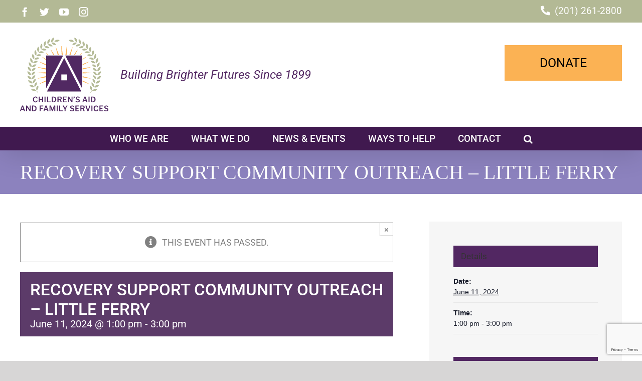

--- FILE ---
content_type: text/html; charset=UTF-8
request_url: https://cafsnj.org/event/recovery-support-community-outreach-little-ferry-4/
body_size: 23682
content:
<!DOCTYPE html>
<html class="avada-html-layout-wide avada-html-header-position-top" lang="en-US" prefix="og: http://ogp.me/ns# fb: http://ogp.me/ns/fb#">
<head>
	<meta http-equiv="X-UA-Compatible" content="IE=edge" />
	<meta http-equiv="Content-Type" content="text/html; charset=utf-8"/>
	<meta name="viewport" content="width=device-width, initial-scale=1" />
	<meta name='robots' content='index, follow, max-image-preview:large, max-snippet:-1, max-video-preview:-1' />

	<!-- This site is optimized with the Yoast SEO plugin v19.14 - https://yoast.com/wordpress/plugins/seo/ -->
	<title>RECOVERY SUPPORT COMMUNITY OUTREACH - LITTLE FERRY | Children&#039;s Aid and Family Services</title>
	<link rel="canonical" href="https://cafsnj.org/event/recovery-support-community-outreach-little-ferry-4/" />
	<meta property="og:locale" content="en_US" />
	<meta property="og:type" content="article" />
	<meta property="og:title" content="RECOVERY SUPPORT COMMUNITY OUTREACH - LITTLE FERRY | Children&#039;s Aid and Family Services" />
	<meta property="og:description" content="We are here to help our communities! The Center for [&hellip;]" />
	<meta property="og:url" content="https://cafsnj.org/event/recovery-support-community-outreach-little-ferry-4/" />
	<meta property="og:site_name" content="Children&#039;s Aid and Family Services" />
	<meta property="article:modified_time" content="2024-02-26T16:00:12+00:00" />
	<meta property="og:image" content="https://cafsnj.org/wp-content/uploads/2024/02/TCADR-Community-outreach-cafsnj-2024-300x300.jpg" />
	<meta name="twitter:card" content="summary_large_image" />
	<meta name="twitter:label1" content="Est. reading time" />
	<meta name="twitter:data1" content="1 minute" />
	<script type="application/ld+json" class="yoast-schema-graph">{"@context":"https://schema.org","@graph":[{"@type":"WebPage","@id":"https://cafsnj.org/event/recovery-support-community-outreach-little-ferry-4/","url":"https://cafsnj.org/event/recovery-support-community-outreach-little-ferry-4/","name":"RECOVERY SUPPORT COMMUNITY OUTREACH - LITTLE FERRY | Children&#039;s Aid and Family Services","isPartOf":{"@id":"https://cafsnj.org/#website"},"primaryImageOfPage":{"@id":"https://cafsnj.org/event/recovery-support-community-outreach-little-ferry-4/#primaryimage"},"image":{"@id":"https://cafsnj.org/event/recovery-support-community-outreach-little-ferry-4/#primaryimage"},"thumbnailUrl":"https://cafsnj.org/wp-content/uploads/2024/02/TCADR-Community-outreach-cafsnj-2024-300x300.jpg","datePublished":"2024-02-26T15:53:57+00:00","dateModified":"2024-02-26T16:00:12+00:00","breadcrumb":{"@id":"https://cafsnj.org/event/recovery-support-community-outreach-little-ferry-4/#breadcrumb"},"inLanguage":"en-US","potentialAction":[{"@type":"ReadAction","target":["https://cafsnj.org/event/recovery-support-community-outreach-little-ferry-4/"]}]},{"@type":"ImageObject","inLanguage":"en-US","@id":"https://cafsnj.org/event/recovery-support-community-outreach-little-ferry-4/#primaryimage","url":"https://cafsnj.org/wp-content/uploads/2024/02/TCADR-Community-outreach-cafsnj-2024.jpg","contentUrl":"https://cafsnj.org/wp-content/uploads/2024/02/TCADR-Community-outreach-cafsnj-2024.jpg","width":1080,"height":1080},{"@type":"BreadcrumbList","@id":"https://cafsnj.org/event/recovery-support-community-outreach-little-ferry-4/#breadcrumb","itemListElement":[{"@type":"ListItem","position":1,"name":"Home","item":"https://cafsnj.org/"},{"@type":"ListItem","position":2,"name":"Events","item":"https://cafsnj.org/events/"},{"@type":"ListItem","position":3,"name":"RECOVERY SUPPORT COMMUNITY OUTREACH &#8211; LITTLE FERRY"}]},{"@type":"WebSite","@id":"https://cafsnj.org/#website","url":"https://cafsnj.org/","name":"Children&#039;s Aid and Family Services","description":"Children’s Aid and Family Services is one of northern New Jersey’s leading nonprofit providers of human services and child welfare programs. We help children who don’t have families able to care for them, and we support children, young adults, the elderly and their families through the everyday challenges and transitions in life.","publisher":{"@id":"https://cafsnj.org/#organization"},"potentialAction":[{"@type":"SearchAction","target":{"@type":"EntryPoint","urlTemplate":"https://cafsnj.org/?s={search_term_string}"},"query-input":"required name=search_term_string"}],"inLanguage":"en-US"},{"@type":"Organization","@id":"https://cafsnj.org/#organization","name":"Children's Aid and Family Services","url":"https://cafsnj.org/","logo":{"@type":"ImageObject","inLanguage":"en-US","@id":"https://cafsnj.org/#/schema/logo/image/","url":"https://cafsnj.org/wp-content/uploads/2019/11/CAFSNJ-logo_f7f902dff7cdc1e97ca714da442b4a65.png","contentUrl":"https://cafsnj.org/wp-content/uploads/2019/11/CAFSNJ-logo_f7f902dff7cdc1e97ca714da442b4a65.png","width":176,"height":133,"caption":"Children's Aid and Family Services"},"image":{"@id":"https://cafsnj.org/#/schema/logo/image/"}},{"@type":"Event","name":"RECOVERY SUPPORT COMMUNITY OUTREACH &#8211; LITTLE FERRY","description":"We are here to help our communities! The Center for [&hellip;]","url":"https://cafsnj.org/event/recovery-support-community-outreach-little-ferry-4/","eventAttendanceMode":"https://schema.org/OfflineEventAttendanceMode","startDate":"2024-06-11T13:00:00-04:00","endDate":"2024-06-11T15:00:00-04:00","location":{"@type":"Place","name":"Vinny&#8217;s Liquors and Bar","description":"","url":"","address":{"@type":"PostalAddress","streetAddress":"315 Main Street","addressLocality":"Little Ferry","addressRegion":"NJ","postalCode":"07643","addressCountry":"United States"},"telephone":"","sameAs":""},"organizer":{"@type":"Person","name":"Morgan Kennedy","description":"","url":"","telephone":"201-740-7039","email":"&#109;k&#101;n&#110;ed&#121;&#64;ca&#102;&#115;&#110;&#106;&#46;or&#103;"},"@id":"https://cafsnj.org/event/recovery-support-community-outreach-little-ferry-4/#event","mainEntityOfPage":{"@id":"https://cafsnj.org/event/recovery-support-community-outreach-little-ferry-4/"}}]}</script>
	<!-- / Yoast SEO plugin. -->


<link rel='dns-prefetch' href='//www.google.com' />
<link rel="alternate" type="application/rss+xml" title="Children&#039;s Aid and Family Services &raquo; Feed" href="https://cafsnj.org/feed/" />
<link rel="alternate" type="application/rss+xml" title="Children&#039;s Aid and Family Services &raquo; Comments Feed" href="https://cafsnj.org/comments/feed/" />
<link rel="alternate" type="text/calendar" title="Children&#039;s Aid and Family Services &raquo; iCal Feed" href="https://cafsnj.org/events/?ical=1" />
					<link rel="shortcut icon" href="https://cafsnj.org/wp-content/uploads/2019/11/CAFSNJ-logo-favicon_74fa873885a51bf6d9bf020909862068.png" type="image/x-icon" />
		
		
		
				
		<meta property="og:title" content="RECOVERY SUPPORT COMMUNITY OUTREACH - LITTLE FERRY"/>
		<meta property="og:type" content="article"/>
		<meta property="og:url" content="https://cafsnj.org/event/recovery-support-community-outreach-little-ferry-4/"/>
		<meta property="og:site_name" content="Children&#039;s Aid and Family Services"/>
		<meta property="og:description" content="We are here to help our communities!
The Center for Alcohol and Drug Resources’ Community Outreach will be in Little Ferry (Vinny&#039;s Liquors and Bar - 315 Main Street) from 1:00pm-3:00pm the second Tuesday of the month.

&nbsp;

Take the opportunity to:

• Speak to a Peer Recovery Specialist
•"/>

									<meta property="og:image" content="https://cafsnj.org/wp-content/uploads/2025/01/cafs_3Color_RGB.png"/>
							<script type="text/javascript">
window._wpemojiSettings = {"baseUrl":"https:\/\/s.w.org\/images\/core\/emoji\/14.0.0\/72x72\/","ext":".png","svgUrl":"https:\/\/s.w.org\/images\/core\/emoji\/14.0.0\/svg\/","svgExt":".svg","source":{"concatemoji":"https:\/\/cafsnj.org\/wp-includes\/js\/wp-emoji-release.min.js?ver=286c402bf8eaa347d6caf75ad895d8ae"}};
/*! This file is auto-generated */
!function(e,a,t){var n,r,o,i=a.createElement("canvas"),p=i.getContext&&i.getContext("2d");function s(e,t){var a=String.fromCharCode,e=(p.clearRect(0,0,i.width,i.height),p.fillText(a.apply(this,e),0,0),i.toDataURL());return p.clearRect(0,0,i.width,i.height),p.fillText(a.apply(this,t),0,0),e===i.toDataURL()}function c(e){var t=a.createElement("script");t.src=e,t.defer=t.type="text/javascript",a.getElementsByTagName("head")[0].appendChild(t)}for(o=Array("flag","emoji"),t.supports={everything:!0,everythingExceptFlag:!0},r=0;r<o.length;r++)t.supports[o[r]]=function(e){if(p&&p.fillText)switch(p.textBaseline="top",p.font="600 32px Arial",e){case"flag":return s([127987,65039,8205,9895,65039],[127987,65039,8203,9895,65039])?!1:!s([55356,56826,55356,56819],[55356,56826,8203,55356,56819])&&!s([55356,57332,56128,56423,56128,56418,56128,56421,56128,56430,56128,56423,56128,56447],[55356,57332,8203,56128,56423,8203,56128,56418,8203,56128,56421,8203,56128,56430,8203,56128,56423,8203,56128,56447]);case"emoji":return!s([129777,127995,8205,129778,127999],[129777,127995,8203,129778,127999])}return!1}(o[r]),t.supports.everything=t.supports.everything&&t.supports[o[r]],"flag"!==o[r]&&(t.supports.everythingExceptFlag=t.supports.everythingExceptFlag&&t.supports[o[r]]);t.supports.everythingExceptFlag=t.supports.everythingExceptFlag&&!t.supports.flag,t.DOMReady=!1,t.readyCallback=function(){t.DOMReady=!0},t.supports.everything||(n=function(){t.readyCallback()},a.addEventListener?(a.addEventListener("DOMContentLoaded",n,!1),e.addEventListener("load",n,!1)):(e.attachEvent("onload",n),a.attachEvent("onreadystatechange",function(){"complete"===a.readyState&&t.readyCallback()})),(e=t.source||{}).concatemoji?c(e.concatemoji):e.wpemoji&&e.twemoji&&(c(e.twemoji),c(e.wpemoji)))}(window,document,window._wpemojiSettings);
</script>
<style type="text/css">
img.wp-smiley,
img.emoji {
	display: inline !important;
	border: none !important;
	box-shadow: none !important;
	height: 1em !important;
	width: 1em !important;
	margin: 0 0.07em !important;
	vertical-align: -0.1em !important;
	background: none !important;
	padding: 0 !important;
}
</style>
	<style id='pdfemb-pdf-embedder-viewer-style-inline-css' type='text/css'>
.wp-block-pdfemb-pdf-embedder-viewer{max-width:none}

</style>
<link rel='stylesheet' id='ctct_form_styles-css' href='https://cafsnj.org/wp-content/plugins/constant-contact-forms/assets/css/style.css?ver=2.5.0' type='text/css' media='all' />
<link rel='stylesheet' id='contact-form-7-signature-addon-css' href='https://cafsnj.org/wp-content/plugins/contact-form-7-signature-addon/public/css/style.css?ver=4.2.2' type='text/css' media='all' />
<link rel='stylesheet' id='fusion-dynamic-css-css' href='https://cafsnj.org/wp-content/uploads/fusion-styles/fba96a03b0a8d5c3cdfb649983984260.min.css?ver=3.9.2' type='text/css' media='all' />
<script type='text/javascript' src='https://cafsnj.org/wp-includes/js/jquery/jquery.min.js?ver=3.6.1' id='jquery-core-js'></script>
<script type='text/javascript' src='https://cafsnj.org/wp-includes/js/jquery/jquery-migrate.min.js?ver=3.3.2' id='jquery-migrate-js'></script>
<script type='text/javascript' src='https://cafsnj.org/wp-content/plugins/the-events-calendar/common/src/resources/js/tribe-common.min.js?ver=5.0.8' id='tribe-common-js'></script>
<script type='text/javascript' src='https://cafsnj.org/wp-content/plugins/the-events-calendar/src/resources/js/views/breakpoints.js?ver=6.0.7.1' id='tribe-events-views-v2-breakpoints-js'></script>
<script type='text/javascript' src='https://cafsnj.org/wp-content/plugins/contact-form-7-signature-addon/public/js/signature_pad.min.js?ver=4.2.2' id='contact-form-7-signature-addon-signature-js'></script>
<script type='text/javascript' src='https://cafsnj.org/wp-content/plugins/contact-form-7-signature-addon/public/js/scripts.js?ver=4.2.2' id='contact-form-7-signature-addon-js'></script>
<script type='text/javascript' src='https://cafsnj.org/wp-content/plugins/revslider/public/assets/js/rbtools.min.js?ver=6.6.8' async id='tp-tools-js'></script>
<script type='text/javascript' src='https://cafsnj.org/wp-content/plugins/revslider/public/assets/js/rs6.min.js?ver=6.6.8' async id='revmin-js'></script>
<link rel="https://api.w.org/" href="https://cafsnj.org/wp-json/" /><link rel="alternate" type="application/json" href="https://cafsnj.org/wp-json/wp/v2/tribe_events/13357" /><link rel="EditURI" type="application/rsd+xml" title="RSD" href="https://cafsnj.org/xmlrpc.php?rsd" />
<link rel="wlwmanifest" type="application/wlwmanifest+xml" href="https://cafsnj.org/wp-includes/wlwmanifest.xml" />

<link rel='shortlink' href='https://cafsnj.org/?p=13357' />
<link rel="alternate" type="application/json+oembed" href="https://cafsnj.org/wp-json/oembed/1.0/embed?url=https%3A%2F%2Fcafsnj.org%2Fevent%2Frecovery-support-community-outreach-little-ferry-4%2F" />
<link rel="alternate" type="text/xml+oembed" href="https://cafsnj.org/wp-json/oembed/1.0/embed?url=https%3A%2F%2Fcafsnj.org%2Fevent%2Frecovery-support-community-outreach-little-ferry-4%2F&#038;format=xml" />

		<!-- GA Google Analytics @ https://m0n.co/ga -->
		<script>
			(function(i,s,o,g,r,a,m){i['GoogleAnalyticsObject']=r;i[r]=i[r]||function(){
			(i[r].q=i[r].q||[]).push(arguments)},i[r].l=1*new Date();a=s.createElement(o),
			m=s.getElementsByTagName(o)[0];a.async=1;a.src=g;m.parentNode.insertBefore(a,m)
			})(window,document,'script','https://www.google-analytics.com/analytics.js','ga');
			ga('create', 'UA-9245167-2', 'auto');
			ga('send', 'pageview');
		</script>

	<meta name="facebook-domain-verification" content="dpclgoeioao4o65anh73zzmlyp5hhi" /><meta name="tec-api-version" content="v1"><meta name="tec-api-origin" content="https://cafsnj.org"><link rel="alternate" href="https://cafsnj.org/wp-json/tribe/events/v1/events/13357" /><style type="text/css" id="css-fb-visibility">@media screen and (max-width: 640px){.fusion-no-small-visibility{display:none !important;}body .sm-text-align-center{text-align:center !important;}body .sm-text-align-left{text-align:left !important;}body .sm-text-align-right{text-align:right !important;}body .sm-flex-align-center{justify-content:center !important;}body .sm-flex-align-flex-start{justify-content:flex-start !important;}body .sm-flex-align-flex-end{justify-content:flex-end !important;}body .sm-mx-auto{margin-left:auto !important;margin-right:auto !important;}body .sm-ml-auto{margin-left:auto !important;}body .sm-mr-auto{margin-right:auto !important;}body .fusion-absolute-position-small{position:absolute;top:auto;width:100%;}.awb-sticky.awb-sticky-small{ position: sticky; top: var(--awb-sticky-offset,0); }}@media screen and (min-width: 641px) and (max-width: 1024px){.fusion-no-medium-visibility{display:none !important;}body .md-text-align-center{text-align:center !important;}body .md-text-align-left{text-align:left !important;}body .md-text-align-right{text-align:right !important;}body .md-flex-align-center{justify-content:center !important;}body .md-flex-align-flex-start{justify-content:flex-start !important;}body .md-flex-align-flex-end{justify-content:flex-end !important;}body .md-mx-auto{margin-left:auto !important;margin-right:auto !important;}body .md-ml-auto{margin-left:auto !important;}body .md-mr-auto{margin-right:auto !important;}body .fusion-absolute-position-medium{position:absolute;top:auto;width:100%;}.awb-sticky.awb-sticky-medium{ position: sticky; top: var(--awb-sticky-offset,0); }}@media screen and (min-width: 1025px){.fusion-no-large-visibility{display:none !important;}body .lg-text-align-center{text-align:center !important;}body .lg-text-align-left{text-align:left !important;}body .lg-text-align-right{text-align:right !important;}body .lg-flex-align-center{justify-content:center !important;}body .lg-flex-align-flex-start{justify-content:flex-start !important;}body .lg-flex-align-flex-end{justify-content:flex-end !important;}body .lg-mx-auto{margin-left:auto !important;margin-right:auto !important;}body .lg-ml-auto{margin-left:auto !important;}body .lg-mr-auto{margin-right:auto !important;}body .fusion-absolute-position-large{position:absolute;top:auto;width:100%;}.awb-sticky.awb-sticky-large{ position: sticky; top: var(--awb-sticky-offset,0); }}</style><meta name="generator" content="Powered by Slider Revolution 6.6.8 - responsive, Mobile-Friendly Slider Plugin for WordPress with comfortable drag and drop interface." />
<script>function setREVStartSize(e){
			//window.requestAnimationFrame(function() {
				window.RSIW = window.RSIW===undefined ? window.innerWidth : window.RSIW;
				window.RSIH = window.RSIH===undefined ? window.innerHeight : window.RSIH;
				try {
					var pw = document.getElementById(e.c).parentNode.offsetWidth,
						newh;
					pw = pw===0 || isNaN(pw) || (e.l=="fullwidth" || e.layout=="fullwidth") ? window.RSIW : pw;
					e.tabw = e.tabw===undefined ? 0 : parseInt(e.tabw);
					e.thumbw = e.thumbw===undefined ? 0 : parseInt(e.thumbw);
					e.tabh = e.tabh===undefined ? 0 : parseInt(e.tabh);
					e.thumbh = e.thumbh===undefined ? 0 : parseInt(e.thumbh);
					e.tabhide = e.tabhide===undefined ? 0 : parseInt(e.tabhide);
					e.thumbhide = e.thumbhide===undefined ? 0 : parseInt(e.thumbhide);
					e.mh = e.mh===undefined || e.mh=="" || e.mh==="auto" ? 0 : parseInt(e.mh,0);
					if(e.layout==="fullscreen" || e.l==="fullscreen")
						newh = Math.max(e.mh,window.RSIH);
					else{
						e.gw = Array.isArray(e.gw) ? e.gw : [e.gw];
						for (var i in e.rl) if (e.gw[i]===undefined || e.gw[i]===0) e.gw[i] = e.gw[i-1];
						e.gh = e.el===undefined || e.el==="" || (Array.isArray(e.el) && e.el.length==0)? e.gh : e.el;
						e.gh = Array.isArray(e.gh) ? e.gh : [e.gh];
						for (var i in e.rl) if (e.gh[i]===undefined || e.gh[i]===0) e.gh[i] = e.gh[i-1];
											
						var nl = new Array(e.rl.length),
							ix = 0,
							sl;
						e.tabw = e.tabhide>=pw ? 0 : e.tabw;
						e.thumbw = e.thumbhide>=pw ? 0 : e.thumbw;
						e.tabh = e.tabhide>=pw ? 0 : e.tabh;
						e.thumbh = e.thumbhide>=pw ? 0 : e.thumbh;
						for (var i in e.rl) nl[i] = e.rl[i]<window.RSIW ? 0 : e.rl[i];
						sl = nl[0];
						for (var i in nl) if (sl>nl[i] && nl[i]>0) { sl = nl[i]; ix=i;}
						var m = pw>(e.gw[ix]+e.tabw+e.thumbw) ? 1 : (pw-(e.tabw+e.thumbw)) / (e.gw[ix]);
						newh =  (e.gh[ix] * m) + (e.tabh + e.thumbh);
					}
					var el = document.getElementById(e.c);
					if (el!==null && el) el.style.height = newh+"px";
					el = document.getElementById(e.c+"_wrapper");
					if (el!==null && el) {
						el.style.height = newh+"px";
						el.style.display = "block";
					}
				} catch(e){
					console.log("Failure at Presize of Slider:" + e)
				}
			//});
		  };</script>
		<script type="text/javascript">
			var doc = document.documentElement;
			doc.setAttribute( 'data-useragent', navigator.userAgent );
		</script>
		
	</head>

<body data-rsssl=1 class="tribe_events-template-default single single-tribe_events postid-13357 tribe-no-js page-template-avada tribe-filter-live ctct-Avada fusion-image-hovers fusion-pagination-sizing fusion-button_type-flat fusion-button_span-no fusion-button_gradient-linear avada-image-rollover-circle-yes avada-image-rollover-yes avada-image-rollover-direction-left fusion-body ltr fusion-sticky-header no-tablet-sticky-header no-mobile-sticky-header no-mobile-slidingbar no-mobile-totop avada-has-rev-slider-styles fusion-disable-outline fusion-sub-menu-slide mobile-logo-pos-left layout-wide-mode avada-has-boxed-modal-shadow- layout-scroll-offset-full avada-has-zero-margin-offset-top fusion-top-header menu-text-align-center mobile-menu-design-modern fusion-show-pagination-text fusion-header-layout-v4 avada-responsive avada-footer-fx-none avada-menu-highlight-style-textcolor fusion-search-form-classic fusion-main-menu-search-dropdown fusion-avatar-square avada-dropdown-styles avada-blog-layout-grid avada-blog-archive-layout-grid avada-ec-not-100-width avada-ec-meta-layout-sidebar avada-header-shadow-yes avada-menu-icon-position-left avada-has-megamenu-shadow avada-has-mobile-menu-search avada-has-main-nav-search-icon avada-has-breadcrumb-mobile-hidden avada-has-titlebar-bar_and_content avada-header-border-color-full-transparent avada-has-pagination-width_height avada-flyout-menu-direction-fade avada-ec-views-v2 events-single tribe-events-style-full tribe-events-style-theme" data-awb-post-id="0">
		<a class="skip-link screen-reader-text" href="#content">Skip to content</a>

	<div id="boxed-wrapper">
		
		<div id="wrapper" class="fusion-wrapper">
			<div id="home" style="position:relative;top:-1px;"></div>
							
					
			<header class="fusion-header-wrapper fusion-header-shadow">
				<div class="fusion-header-v4 fusion-logo-alignment fusion-logo-left fusion-sticky-menu- fusion-sticky-logo- fusion-mobile-logo- fusion-sticky-menu-only fusion-header-menu-align-center fusion-mobile-menu-design-modern">
					
<div class="fusion-secondary-header">
	<div class="fusion-row">
					<div class="fusion-alignleft">
				<div class="fusion-social-links-header"><div class="fusion-social-networks"><div class="fusion-social-networks-wrapper"><a  class="fusion-social-network-icon fusion-tooltip fusion-facebook awb-icon-facebook" style data-placement="bottom" data-title="Facebook" data-toggle="tooltip" title="Facebook" href="https://www.facebook.com/Childrens.Aid.And.Family.Services" target="_blank" rel="noreferrer"><span class="screen-reader-text">Facebook</span></a><a  class="fusion-social-network-icon fusion-tooltip fusion-twitter awb-icon-twitter" style data-placement="bottom" data-title="Twitter" data-toggle="tooltip" title="Twitter" href="https://twitter.com/CAFSNJ" target="_blank" rel="noopener noreferrer"><span class="screen-reader-text">Twitter</span></a><a  class="fusion-social-network-icon fusion-tooltip fusion-youtube awb-icon-youtube" style data-placement="bottom" data-title="YouTube" data-toggle="tooltip" title="YouTube" href="https://www.youtube.com/user/ChildrensAidFamServ?feature=watch" target="_blank" rel="noopener noreferrer"><span class="screen-reader-text">YouTube</span></a><a  class="fusion-social-network-icon fusion-tooltip fusion-instagram awb-icon-instagram" style data-placement="bottom" data-title="Instagram" data-toggle="tooltip" title="Instagram" href="https://www.instagram.com/cafsnj/" target="_blank" rel="noopener noreferrer"><span class="screen-reader-text">Instagram</span></a></div></div></div>			</div>
							<div class="fusion-alignright">
				<div class="fusion-contact-info"><span class="fusion-contact-info-phone-number"><i class="fb-icon-element-1 fb-icon-element fontawesome-icon fa-phone-alt fas circle-no fusion-text-flow" style="--awb-font-size:19px;--awb-margin-right:9.5px;"></i><a href="tel:2012612800">(201) 261-2800</a></span></div>			</div>
			</div>
</div>
<div class="fusion-header-sticky-height"></div>
<div class="fusion-sticky-header-wrapper"> <!-- start fusion sticky header wrapper -->
	<div class="fusion-header">
		<div class="fusion-row">
							<div class="fusion-logo" data-margin-top="0px" data-margin-bottom="0px" data-margin-left="0px" data-margin-right="0px">
			<a class="fusion-logo-link"  href="https://cafsnj.org/" >

						<!-- standard logo -->
			<img src="https://cafsnj.org/wp-content/uploads/2025/01/cafs_3Color_RGB.png" srcset="https://cafsnj.org/wp-content/uploads/2025/01/cafs_3Color_RGB.png 1x" width="176" height="147" alt="Children&#039;s Aid and Family Services Logo" data-retina_logo_url="" class="fusion-standard-logo" />

			
					</a>
		
<div class="fusion-header-content-3-wrapper">
			<div class="fusion-header-banner">
			<div class="topleft"><h5><span><em><span style="color: #522762;">Building Brighter Futures Since 1899</span></em></span></h5></div><div class="topright"><div class="fusion-alignright"><a class="fusion-button button-flat button-xlarge button-custom fusion-button-default button-1 fusion-button-default-span fusion-button-default-type" style="--button_accent_color:#12962;--button_accent_hover_color:#ffffff;--button_border_hover_color:#ffffff;--button-border-radius-top-left:0px;--button-border-radius-top-right:0px;--button-border-radius-bottom-right:0px;--button-border-radius-bottom-left:0px;--button_gradient_top_color:#fbb254;--button_gradient_bottom_color:#fbb254;--button_gradient_top_color_hover:#fbb254;--button_gradient_bottom_color_hover:#fbb254;" target="_blank" rel="noopener noreferrer" href="https://cafsnj.ejoinme.org/donate-now"><span class="fusion-button-text">DONATE</span></a></div></div>		</div>
	</div>
</div>
								<div class="fusion-mobile-menu-icons">
							<a href="#" class="fusion-icon awb-icon-bars" aria-label="Toggle mobile menu" aria-expanded="false"></a>
		
					<a href="#" class="fusion-icon awb-icon-search" aria-label="Toggle mobile search"></a>
		
		
			</div>
			
					</div>
	</div>
	<div class="fusion-secondary-main-menu">
		<div class="fusion-row">
			<nav class="fusion-main-menu" aria-label="Main Menu"><ul id="menu-main" class="fusion-menu"><li  id="menu-item-7565"  class="menu-item menu-item-type-custom menu-item-object-custom menu-item-has-children menu-item-7565 fusion-dropdown-menu"  data-item-id="7565"><a  href="#" class="fusion-textcolor-highlight"><span class="menu-text">WHO WE ARE</span></a><ul class="sub-menu"><li  id="menu-item-52"  class="menu-item menu-item-type-post_type menu-item-object-page menu-item-52 fusion-dropdown-submenu" ><a  href="https://cafsnj.org/about-us/" class="fusion-textcolor-highlight"><span>ABOUT US</span></a></li><li  id="menu-item-15176"  class="menu-item menu-item-type-post_type menu-item-object-page menu-item-15176 fusion-dropdown-submenu" ><a  href="https://cafsnj.org/125th-anniversary/" class="fusion-textcolor-highlight"><span>125 YEARS OF SERVICE</span></a></li><li  id="menu-item-51"  class="menu-item menu-item-type-post_type menu-item-object-page menu-item-51 fusion-dropdown-submenu" ><a  href="https://cafsnj.org/board-and-executive-staff/" class="fusion-textcolor-highlight"><span>BOARD &#038; EXECUTIVE STAFF</span></a></li><li  id="menu-item-50"  class="menu-item menu-item-type-post_type menu-item-object-page menu-item-50 fusion-dropdown-submenu" ><a  href="https://cafsnj.org/annual-reports-and-financials/" class="fusion-textcolor-highlight"><span>ANNUAL REPORTS &#038; FINANCIALS</span></a></li><li  id="menu-item-49"  class="menu-item menu-item-type-post_type menu-item-object-page menu-item-49 fusion-dropdown-submenu" ><a  href="https://cafsnj.org/careers/" class="fusion-textcolor-highlight"><span>CAREERS</span></a></li></ul></li><li  id="menu-item-31"  class="menu-item menu-item-type-custom menu-item-object-custom menu-item-has-children menu-item-31 fusion-megamenu-menu fusion-has-all-widgets"  data-item-id="31"><a  href="#" class="fusion-textcolor-highlight"><span class="menu-text">WHAT WE DO</span></a><div class="fusion-megamenu-wrapper fusion-columns-4 columns-per-row-4 columns-4 col-span-12 fusion-megamenu-fullwidth"><div class="row"><div class="fusion-megamenu-holder" style="width:100vw;" data-width="100vw"><ul class="fusion-megamenu"><li  id="menu-item-27"  class="menu-item menu-item-type-custom menu-item-object-custom menu-item-27 fusion-megamenu-submenu fusion-megamenu-submenu-notitle fusion-megamenu-columns-4 col-lg-3 col-md-3 col-sm-3" ><div class="fusion-megamenu-widgets-container second-level-widget"><div id="text-2" class="widget widget_text" style="border-style: solid;border-color:transparent;border-width:0px;">			<div class="textwidget"><p><a href="https://cafsnj.org/disability-support-services/"><span style="font-size: 13pt;"><strong><span style="color: #40194f;">DISABILITY SUPPORT SERVICES</span></strong></span></a></p>
<p><a href="https://cafsnj.org/developmental-disabilities-strive/"><span style="color: #40194f; font-size: 13pt;">DAY HABILITATION / STRIVE</span></a></p>
<p><a href="https://cafsnj.org/community-residences/"><span style="color: #40194f; font-size: 13pt;">COMMUNITY RESIDENCES</span></a></p>
</div>
		</div></div></li><li  id="menu-item-29"  class="menu-item menu-item-type-custom menu-item-object-custom menu-item-29 fusion-megamenu-submenu fusion-megamenu-submenu-notitle fusion-megamenu-columns-4 col-lg-3 col-md-3 col-sm-3" ><div class="fusion-megamenu-widgets-container second-level-widget"><div id="text-3" class="widget widget_text" style="border-style: solid;border-color:transparent;border-width:0px;">			<div class="textwidget"><p><span style="font-size: 13pt; color: #97a24f;"><strong>CHILDREN AND FAMILY SERVICES</strong></span></p>
<p><a href="https://cafsnj.org/adoption-resources/"><span style="font-size: 13pt; color: #97a24f;">ADOPTION RESOURCES</span></a></p>
<p><a href="https://cafsnj.org/foster-care/"><span style="font-size: 13pt; color: #97a24f;">FOSTER CARE</span></a></p>
<p><span style="font-size: 13pt; color: #97a24f;">SUPPORT FOR KINSHIP FAMILIES</span><br />
<a href="https://cafsnj.org/kinship-navigator-program/"><span style="font-size: 13pt; color: #97a24f;"> &nbsp; • KINSHIP NAVIGATOR PROGRAM</span></a><br />
<a href="https://cafsnj.org/kinship-families/"><span style="font-size: 13pt; color: #97a24f;"> &nbsp; • KINKONNECT</span></a></p>
<p><a href="https://cafsnj.org/mobility-mentoring/"><span style="color: #97a24f; font-size: 13pt;">MOBILITY MENTORING</span></a></p>
<p><a href="https://cafsnj.org/aklg/"><span style="color: #97a24f; font-size: 13pt;">ADOPTION AND KINSHIP LEGAL GUARDIANSHIP CLINICAL SERVICES (AKLG)</span></a></p>
</div>
		</div></div></li><li  id="menu-item-10626"  class="menu-item menu-item-type-custom menu-item-object-custom menu-item-10626 fusion-megamenu-submenu fusion-megamenu-submenu-notitle fusion-megamenu-columns-4 col-lg-3 col-md-3 col-sm-3" ><div class="fusion-megamenu-widgets-container second-level-widget"><div id="text-12" class="widget widget_text" style="border-style: solid;border-color:transparent;border-width:0px;">			<div class="textwidget"><p>&nbsp;</p>
<p><a href="https://cafsnj.org/brief-strategic-family-therapy/"><span style="color: #97a24f; font-size: 13pt;">BRIEF STRATEGIC FAMILY THERAPY</span></a></p>
<p><a href="https://cafsnj.org/adoption-resources/#searchandreunion"><span style="color: #97a24f; font-size: 13pt;">REUNION SUPPORT SERVICES</span></a></p>
<p><a href="https://cafsnj.org/baby-basics/"><span style="color: #97a24f; font-size: 13pt;">BABY BASICS</span></a></p>
<p><a href="https://cafsnj.org/strengthening-families/"><span style="color: #97a24f; font-size: 13pt;">STRENGTHENING FAMILIES</span></a></p>
<p><a href="https://cafsnj.org/epic-parenting-program/"><span style="color: #97a24f; font-size: 13pt;">EPIC PARENTING PROGRAM</span></a></p>
<p><a href="https://cafsnj.org/wise/"><span style="color: #97a24f; font-size: 13pt;">WISE FAMILIES PROGRAM</span></a></p>
</div>
		</div></div></li><li  id="menu-item-32"  class="menu-item menu-item-type-custom menu-item-object-custom menu-item-32 fusion-megamenu-submenu fusion-megamenu-submenu-notitle fusion-megamenu-columns-4 col-lg-3 col-md-3 col-sm-3" ><div class="fusion-megamenu-widgets-container second-level-widget"><div id="text-5" class="widget widget_text" style="border-style: solid;border-color:transparent;border-width:0px;">			<div class="textwidget"><p><span style="font-size: 13pt; color: #8c82be;"><strong>THE CENTER FOR ALCOHOL AND DRUG RESOURCES</strong></span></p>
<p><a href="https://www.nj4sbergenhub.org/"><span style="font-size: 13pt; color: #8c82be;">NJ4S BERGEN</span></a></p>
<p><a href="https://cafsnj.org/prevention-education/"><span style="font-size: 13pt; color: #8c82be;">PREVENTION EDUCATION</span></a></p>
<p><a href="https://cafsnj.org/community-coalitions/"><span style="font-size: 13pt; color: #8c82be;">COMMUNITY COALITIONS</span></a></p>
<p><a href="https://cafsnj.org/recovery-support-services/"><span style="font-size: 13pt; color: #8c82be;">RECOVERY SUPPORT SERVICES</span></a></p>
</div>
		</div></div></li></ul></div><div style="clear:both;"></div></div></div></li><li  id="menu-item-68"  class="menu-item menu-item-type-custom menu-item-object-custom menu-item-has-children menu-item-68 fusion-dropdown-menu"  data-item-id="68"><a  href="#" class="fusion-textcolor-highlight"><span class="menu-text">NEWS &#038; EVENTS</span></a><ul class="sub-menu"><li  id="menu-item-70"  class="menu-item menu-item-type-post_type menu-item-object-page menu-item-70 fusion-dropdown-submenu" ><a  href="https://cafsnj.org/news/" class="fusion-textcolor-highlight"><span>NEWS</span></a></li><li  id="menu-item-7383"  class="menu-item menu-item-type-post_type menu-item-object-page current-menu-item current_page_item menu-item-7383 fusion-dropdown-submenu" ><a  href="https://cafsnj.org/events/" class="fusion-textcolor-highlight"><span>EVENTS</span></a></li><li  id="menu-item-74"  class="menu-item menu-item-type-post_type menu-item-object-page menu-item-74 fusion-dropdown-submenu" ><a  href="https://cafsnj.org/newsletters/" class="fusion-textcolor-highlight"><span>NEWSLETTERS</span></a></li><li  id="menu-item-73"  class="menu-item menu-item-type-post_type menu-item-object-page menu-item-73 fusion-dropdown-submenu" ><a  href="https://cafsnj.org/stories/" class="fusion-textcolor-highlight"><span>STORIES</span></a></li><li  id="menu-item-72"  class="menu-item menu-item-type-post_type menu-item-object-page menu-item-72 fusion-dropdown-submenu" ><a  href="https://cafsnj.org/video/" class="fusion-textcolor-highlight"><span>VIDEO</span></a></li><li  id="menu-item-71"  class="menu-item menu-item-type-post_type menu-item-object-page menu-item-71 fusion-dropdown-submenu" ><a  href="https://cafsnj.org/photo-galleries/" class="fusion-textcolor-highlight"><span>PHOTO GALLERIES</span></a></li><li  id="menu-item-7977"  class="menu-item menu-item-type-post_type menu-item-object-page menu-item-7977 fusion-dropdown-submenu" ><a  href="https://cafsnj.org/press-releases/" class="fusion-textcolor-highlight"><span>PRESS</span></a></li></ul></li><li  id="menu-item-76"  class="menu-item menu-item-type-custom menu-item-object-custom menu-item-has-children menu-item-76 fusion-dropdown-menu"  data-item-id="76"><a  href="#" class="fusion-textcolor-highlight"><span class="menu-text">WAYS TO HELP</span></a><ul class="sub-menu"><li  id="menu-item-83"  class="menu-item menu-item-type-post_type menu-item-object-page menu-item-83 fusion-dropdown-submenu" ><a  href="https://cafsnj.org/give/" class="fusion-textcolor-highlight"><span>GIVE</span></a></li><li  id="menu-item-82"  class="menu-item menu-item-type-post_type menu-item-object-page menu-item-82 fusion-dropdown-submenu" ><a  href="https://cafsnj.org/volunteer/" class="fusion-textcolor-highlight"><span>VOLUNTEER</span></a></li><li  id="menu-item-84"  class="menu-item menu-item-type-custom menu-item-object-custom menu-item-has-children menu-item-84 fusion-dropdown-submenu" ><a  href="#" class="fusion-textcolor-highlight"><span>SHOP</span></a><ul class="sub-menu"><li  id="menu-item-85"  class="menu-item menu-item-type-custom menu-item-object-custom menu-item-85" ><a  target="_blank" rel="noopener noreferrer" href="https://smile.amazon.com" class="fusion-textcolor-highlight"><span>AMAZON SMILE</span></a></li><li  id="menu-item-86"  class="menu-item menu-item-type-custom menu-item-object-custom menu-item-86" ><a  target="_blank" rel="noopener noreferrer" href="http://depotgiftstore.com/" class="fusion-textcolor-highlight"><span>THE DEPOT GIFT STORE</span></a></li></ul></li></ul></li><li  id="menu-item-97"  class="menu-item menu-item-type-post_type menu-item-object-page menu-item-has-children menu-item-97 fusion-dropdown-menu"  data-item-id="97"><a  href="https://cafsnj.org/contact-us/" class="fusion-textcolor-highlight"><span class="menu-text">CONTACT</span></a><ul class="sub-menu"><li  id="menu-item-102"  class="menu-item menu-item-type-post_type menu-item-object-page menu-item-102 fusion-dropdown-submenu" ><a  href="https://cafsnj.org/locations/" class="fusion-textcolor-highlight"><span>LOCATIONS</span></a></li></ul></li><li class="fusion-custom-menu-item fusion-main-menu-search"><a class="fusion-main-menu-icon" href="#" aria-label="Search" data-title="Search" title="Search" role="button" aria-expanded="false"></a><div class="fusion-custom-menu-item-contents">		<form role="search" class="searchform fusion-search-form  fusion-search-form-classic" method="get" action="https://cafsnj.org/">
			<div class="fusion-search-form-content">

				
				<div class="fusion-search-field search-field">
					<label><span class="screen-reader-text">Search for:</span>
													<input type="search" value="" name="s" class="s" placeholder="Search..." required aria-required="true" aria-label="Search..."/>
											</label>
				</div>
				<div class="fusion-search-button search-button">
					<input type="submit" class="fusion-search-submit searchsubmit" aria-label="Search" value="&#xf002;" />
									</div>

				
			</div>


			
		</form>
		</div></li></ul></nav><div class="fusion-mobile-navigation"><ul id="menu-mobile" class="fusion-mobile-menu"><li  id="menu-item-8097"  class="menu-item menu-item-type-custom menu-item-object-custom menu-item-has-children menu-item-8097 fusion-dropdown-menu"  data-item-id="8097"><a  href="#" class="fusion-textcolor-highlight"><span class="menu-text">WHO WE ARE</span></a><ul class="sub-menu"><li  id="menu-item-8098"  class="menu-item menu-item-type-post_type menu-item-object-page menu-item-8098 fusion-dropdown-submenu" ><a  href="https://cafsnj.org/about-us/" class="fusion-textcolor-highlight"><span>ABOUT US</span></a></li><li  id="menu-item-15177"  class="menu-item menu-item-type-post_type menu-item-object-page menu-item-15177 fusion-dropdown-submenu" ><a  href="https://cafsnj.org/125th-anniversary/" class="fusion-textcolor-highlight"><span>125 YEARS OF SERVICE</span></a></li><li  id="menu-item-8100"  class="menu-item menu-item-type-post_type menu-item-object-page menu-item-8100 fusion-dropdown-submenu" ><a  href="https://cafsnj.org/board-and-executive-staff/" class="fusion-textcolor-highlight"><span>BOARD &#038; EXECUTIVE STAFF</span></a></li><li  id="menu-item-8099"  class="menu-item menu-item-type-post_type menu-item-object-page menu-item-8099 fusion-dropdown-submenu" ><a  href="https://cafsnj.org/annual-reports-and-financials/" class="fusion-textcolor-highlight"><span>ANNUAL REPORTS &#038; FINANCIALS</span></a></li><li  id="menu-item-8101"  class="menu-item menu-item-type-post_type menu-item-object-page menu-item-8101 fusion-dropdown-submenu" ><a  href="https://cafsnj.org/careers/" class="fusion-textcolor-highlight"><span>CAREERS</span></a></li></ul></li><li  id="menu-item-8103"  class="menu-item menu-item-type-custom menu-item-object-custom menu-item-has-children menu-item-8103 fusion-dropdown-menu"  data-item-id="8103"><a  href="#" class="fusion-textcolor-highlight"><span class="menu-text">WHAT WE DO</span></a><ul class="sub-menu"><li  id="menu-item-15181"  class="menu-item menu-item-type-post_type menu-item-object-page menu-item-has-children menu-item-15181 fusion-dropdown-submenu" ><a  href="https://cafsnj.org/disability-support-services/" class="fusion-textcolor-highlight"><span>DISABILITY SUPPORT SERVICES</span></a><ul class="sub-menu"><li  id="menu-item-8110"  class="menu-item menu-item-type-post_type menu-item-object-page menu-item-8110" ><a  href="https://cafsnj.org/developmental-disabilities-strive/" class="fusion-textcolor-highlight"><span>DAY HABILITATION / STRIVE</span></a></li><li  id="menu-item-8108"  class="menu-item menu-item-type-post_type menu-item-object-page menu-item-8108" ><a  href="https://cafsnj.org/community-residences/" class="fusion-textcolor-highlight"><span>COMMUNITY RESIDENCES</span></a></li></ul></li><li  id="menu-item-8106"  class="menu-item menu-item-type-custom menu-item-object-custom menu-item-has-children menu-item-8106 fusion-dropdown-submenu" ><a  href="#" class="fusion-textcolor-highlight"><span>CHILDREN AND FAMILY SERVICES</span></a><ul class="sub-menu"><li  id="menu-item-8112"  class="menu-item menu-item-type-post_type menu-item-object-page menu-item-8112" ><a  href="https://cafsnj.org/?page_id=66" class="fusion-textcolor-highlight"><span>CHILDREN AWAITING ADOPTION</span></a></li><li  id="menu-item-8111"  class="menu-item menu-item-type-post_type menu-item-object-page menu-item-8111" ><a  href="https://cafsnj.org/adoption-resources/" class="fusion-textcolor-highlight"><span>ADOPTION RESOURCES</span></a></li><li  id="menu-item-8113"  class="menu-item menu-item-type-post_type menu-item-object-page menu-item-8113" ><a  href="https://cafsnj.org/foster-care/" class="fusion-textcolor-highlight"><span>FOSTER CARE</span></a></li><li  id="menu-item-15179"  class="menu-item menu-item-type-custom menu-item-object-custom menu-item-has-children menu-item-15179" ><a  class="fusion-textcolor-highlight"><span>SUPPORT OF KINSHIP FAMILIES</span></a><ul class="sub-menu"><li  id="menu-item-15178"  class="menu-item menu-item-type-post_type menu-item-object-page menu-item-15178" ><a  href="https://cafsnj.org/kinship-navigator-program/" class="fusion-textcolor-highlight"><span>KINSHIP NAVIGATOR PROGRAM</span></a></li><li  id="menu-item-8115"  class="menu-item menu-item-type-post_type menu-item-object-page menu-item-8115" ><a  href="https://cafsnj.org/kinship-families/" class="fusion-textcolor-highlight"><span>KINKONNECT</span></a></li></ul></li><li  id="menu-item-15180"  class="menu-item menu-item-type-post_type menu-item-object-page menu-item-15180" ><a  href="https://cafsnj.org/brief-strategic-family-therapy/" class="fusion-textcolor-highlight"><span>BRIEF STRATEGIC FAMILY THERAPY</span></a></li><li  id="menu-item-8116"  class="menu-item menu-item-type-post_type menu-item-object-page menu-item-8116" ><a  href="https://cafsnj.org/baby-basics/" class="fusion-textcolor-highlight"><span>BABY BASICS</span></a></li><li  id="menu-item-8119"  class="menu-item menu-item-type-post_type menu-item-object-page menu-item-8119" ><a  href="https://cafsnj.org/strengthening-families/" class="fusion-textcolor-highlight"><span>STRENGTHENING FAMILIES</span></a></li><li  id="menu-item-8117"  class="menu-item menu-item-type-post_type menu-item-object-page menu-item-8117" ><a  href="https://cafsnj.org/epic-parenting-program/" class="fusion-textcolor-highlight"><span>EPIC PARENTING PROGRAM</span></a></li><li  id="menu-item-9027"  class="menu-item menu-item-type-post_type menu-item-object-page menu-item-9027" ><a  href="https://cafsnj.org/wise/" class="fusion-textcolor-highlight"><span>WISE FAMILIES PROGRAM</span></a></li><li  id="menu-item-10717"  class="menu-item menu-item-type-post_type menu-item-object-page menu-item-10717" ><a  href="https://cafsnj.org/mobility-mentoring/" class="fusion-textcolor-highlight"><span>MOBILITY MENTORING</span></a></li><li  id="menu-item-10718"  class="menu-item menu-item-type-custom menu-item-object-custom menu-item-10718" ><a  href="https://cafsnj.org/adoption-resources/#searchandreunion" class="fusion-textcolor-highlight"><span>REUNION SUPPORT SERVICES</span></a></li><li  id="menu-item-14575"  class="menu-item menu-item-type-post_type menu-item-object-page menu-item-14575" ><a  href="https://cafsnj.org/aklg/" class="fusion-textcolor-highlight"><span>Adoption and Kinship Legal Guardianship Clinical Services (AKLG)</span></a></li></ul></li><li  id="menu-item-8107"  class="menu-item menu-item-type-custom menu-item-object-custom menu-item-has-children menu-item-8107 fusion-dropdown-submenu" ><a  href="#" class="fusion-textcolor-highlight"><span>THE CENTER FOR DRUG AND ALCOHOL RESOURCES</span></a><ul class="sub-menu"><li  id="menu-item-15182"  class="menu-item menu-item-type-custom menu-item-object-custom menu-item-15182" ><a  href="https://www.nj4sbergenhub.org/" class="fusion-textcolor-highlight"><span>NJ4S BERGEN</span></a></li><li  id="menu-item-8121"  class="menu-item menu-item-type-custom menu-item-object-custom menu-item-8121" ><a  href="https://cafsnj.org/prevention-education/" class="fusion-textcolor-highlight"><span>PREVENTION EDUCATION</span></a></li><li  id="menu-item-8122"  class="menu-item menu-item-type-custom menu-item-object-custom menu-item-8122" ><a  href="https://cafsnj.org/community-coalitions/" class="fusion-textcolor-highlight"><span>COMMUNITY COALITIONS</span></a></li><li  id="menu-item-8123"  class="menu-item menu-item-type-custom menu-item-object-custom menu-item-8123" ><a  href="https://cafsnj.org/recovery-support-services/" class="fusion-textcolor-highlight"><span>RECOVERY SUPPORT SERVICES</span></a></li></ul></li></ul></li><li  id="menu-item-8124"  class="menu-item menu-item-type-custom menu-item-object-custom menu-item-has-children menu-item-8124 fusion-dropdown-menu"  data-item-id="8124"><a  href="#" class="fusion-textcolor-highlight"><span class="menu-text">NEWS &#038; EVENTS</span></a><ul class="sub-menu"><li  id="menu-item-8126"  class="menu-item menu-item-type-post_type menu-item-object-page menu-item-8126 fusion-dropdown-submenu" ><a  href="https://cafsnj.org/news/" class="fusion-textcolor-highlight"><span>NEWS</span></a></li><li  id="menu-item-8125"  class="menu-item menu-item-type-post_type menu-item-object-page current-menu-item current_page_item menu-item-8125 fusion-dropdown-submenu" ><a  href="https://cafsnj.org/events/" class="fusion-textcolor-highlight"><span>EVENTS</span></a></li><li  id="menu-item-8127"  class="menu-item menu-item-type-post_type menu-item-object-page menu-item-8127 fusion-dropdown-submenu" ><a  href="https://cafsnj.org/newsletters/" class="fusion-textcolor-highlight"><span>NEWSLETTERS</span></a></li><li  id="menu-item-8130"  class="menu-item menu-item-type-post_type menu-item-object-page menu-item-8130 fusion-dropdown-submenu" ><a  href="https://cafsnj.org/stories/" class="fusion-textcolor-highlight"><span>STORIES</span></a></li><li  id="menu-item-8131"  class="menu-item menu-item-type-post_type menu-item-object-page menu-item-8131 fusion-dropdown-submenu" ><a  href="https://cafsnj.org/video/" class="fusion-textcolor-highlight"><span>VIDEO</span></a></li><li  id="menu-item-8128"  class="menu-item menu-item-type-post_type menu-item-object-page menu-item-8128 fusion-dropdown-submenu" ><a  href="https://cafsnj.org/photo-galleries/" class="fusion-textcolor-highlight"><span>PHOTO GALLERIES</span></a></li><li  id="menu-item-8129"  class="menu-item menu-item-type-post_type menu-item-object-page menu-item-8129 fusion-dropdown-submenu" ><a  href="https://cafsnj.org/press-releases/" class="fusion-textcolor-highlight"><span>PRESS</span></a></li></ul></li><li  id="menu-item-8133"  class="menu-item menu-item-type-custom menu-item-object-custom menu-item-has-children menu-item-8133 fusion-dropdown-menu"  data-item-id="8133"><a  href="#" class="fusion-textcolor-highlight"><span class="menu-text">WAYS TO HELP</span></a><ul class="sub-menu"><li  id="menu-item-8134"  class="menu-item menu-item-type-post_type menu-item-object-page menu-item-8134 fusion-dropdown-submenu" ><a  href="https://cafsnj.org/give/" class="fusion-textcolor-highlight"><span>GIVE</span></a></li><li  id="menu-item-8135"  class="menu-item menu-item-type-post_type menu-item-object-page menu-item-8135 fusion-dropdown-submenu" ><a  href="https://cafsnj.org/volunteer/" class="fusion-textcolor-highlight"><span>VOLUNTEER</span></a></li><li  id="menu-item-8137"  class="menu-item menu-item-type-custom menu-item-object-custom menu-item-has-children menu-item-8137 fusion-dropdown-submenu" ><a  href="#" class="fusion-textcolor-highlight"><span>SHOP</span></a><ul class="sub-menu"><li  id="menu-item-8138"  class="menu-item menu-item-type-custom menu-item-object-custom menu-item-8138" ><a  href="https://smile.amazon.com" class="fusion-textcolor-highlight"><span>AMAZON SMILE</span></a></li><li  id="menu-item-8139"  class="menu-item menu-item-type-custom menu-item-object-custom menu-item-8139" ><a  href="http://depotgiftstore.com/" class="fusion-textcolor-highlight"><span>THE DEPOT GIFT STORE</span></a></li></ul></li></ul></li><li  id="menu-item-8811"  class="menu-item menu-item-type-custom menu-item-object-custom menu-item-8811"  data-item-id="8811"><a  target="_blank" rel="noopener noreferrer" href="https://cafsnj.ejoinme.org/donate-now" class="fusion-textcolor-highlight"><span class="menu-text">DONATE</span></a></li><li  id="menu-item-8140"  class="menu-item menu-item-type-post_type menu-item-object-page menu-item-has-children menu-item-8140 fusion-dropdown-menu"  data-item-id="8140"><a  href="https://cafsnj.org/contact-us/" class="fusion-textcolor-highlight"><span class="menu-text">CONTACT</span></a><ul class="sub-menu"><li  id="menu-item-8141"  class="menu-item menu-item-type-post_type menu-item-object-page menu-item-8141 fusion-dropdown-submenu" ><a  href="https://cafsnj.org/locations/" class="fusion-textcolor-highlight"><span>LOCATIONS</span></a></li></ul></li></ul></div>
<nav class="fusion-mobile-nav-holder fusion-mobile-menu-text-align-left" aria-label="Main Menu Mobile"></nav>

			
<div class="fusion-clearfix"></div>
<div class="fusion-mobile-menu-search">
			<form role="search" class="searchform fusion-search-form  fusion-search-form-classic" method="get" action="https://cafsnj.org/">
			<div class="fusion-search-form-content">

				
				<div class="fusion-search-field search-field">
					<label><span class="screen-reader-text">Search for:</span>
													<input type="search" value="" name="s" class="s" placeholder="Search..." required aria-required="true" aria-label="Search..."/>
											</label>
				</div>
				<div class="fusion-search-button search-button">
					<input type="submit" class="fusion-search-submit searchsubmit" aria-label="Search" value="&#xf002;" />
									</div>

				
			</div>


			
		</form>
		</div>
		</div>
	</div>
</div> <!-- end fusion sticky header wrapper -->
				</div>
				<div class="fusion-clearfix"></div>
			</header>
								
							<div id="sliders-container" class="fusion-slider-visibility">
					</div>
				
					
							
			<section class="avada-page-titlebar-wrapper" aria-label="Page Title Bar">
	<div class="fusion-page-title-bar fusion-page-title-bar-breadcrumbs fusion-page-title-bar-left">
		<div class="fusion-page-title-row">
			<div class="fusion-page-title-wrapper">
				<div class="fusion-page-title-captions">

																							<h1 class="entry-title">RECOVERY SUPPORT COMMUNITY OUTREACH &#8211; LITTLE FERRY</h1>

											
					
				</div>

													
			</div>
		</div>
	</div>
</section>

						<main id="main" class="clearfix ">
				<div class="fusion-row" style="">
<section id="content" style="float: left;">
					<div id="post-0" class="post-0 page type-page status-publish hentry">
			<span class="entry-title rich-snippet-hidden"></span><span class="vcard rich-snippet-hidden"><span class="fn"></span></span><span class="updated rich-snippet-hidden">2026-01-26T00:00:00+00:00</span>
			
			<div class="post-content">
				<main id="tribe-events"><div class="tribe-events-before-html"></div><span class="tribe-events-ajax-loading"><img class="tribe-events-spinner-medium" src="https://cafsnj.org/wp-content/plugins/the-events-calendar/src/resources/images/tribe-loading.gif" alt="Loading Events" /></span>
<div id="tribe-events-content" class="tribe-events-single">

	
	<!-- Notices -->
	<div class="fusion-alert alert general alert-info fusion-alert-center tribe-events-notices fusion-alert-capitalize alert-dismissable" role="alert"><div class="fusion-alert-content-wrapper"><span class="alert-icon"><i class="awb-icon-info-circle" aria-hidden="true"></i></span><span class="fusion-alert-content"><span>This event has passed.</span></span></div><button type="button" class="close toggle-alert" data-dismiss="alert" aria-label="Close">&times;</button></div>
			<div id="post-13357" class="post-13357 tribe_events type-tribe_events status-publish hentry">
							<div class="fusion-events-featured-image fusion-events-single-title">
							<div class="fusion-events-single-title-content">
			<h2 class="tribe-events-single-event-title summary entry-title">RECOVERY SUPPORT COMMUNITY OUTREACH &#8211; LITTLE FERRY</h2>			<div class="tribe-events-schedule updated published tribe-clearfix">
				<h3><span class="tribe-event-date-start">June 11, 2024 @ 1:00 pm</span> - <span class="tribe-event-time">3:00 pm</span></h3>							</div>
		</div>
									</div>

			<!-- Event content -->
						<div class="tribe-events-single-event-description tribe-events-content entry-content description">
				<p><img decoding="async" class="size-medium wp-image-13324 alignleft" src="https://cafsnj.org/wp-content/uploads/2024/02/TCADR-Community-outreach-cafsnj-2024-300x300.jpg" alt="" width="300" height="300" srcset="https://cafsnj.org/wp-content/uploads/2024/02/TCADR-Community-outreach-cafsnj-2024-66x66.jpg 66w, https://cafsnj.org/wp-content/uploads/2024/02/TCADR-Community-outreach-cafsnj-2024-150x150.jpg 150w, https://cafsnj.org/wp-content/uploads/2024/02/TCADR-Community-outreach-cafsnj-2024-200x200.jpg 200w, https://cafsnj.org/wp-content/uploads/2024/02/TCADR-Community-outreach-cafsnj-2024-300x300.jpg 300w, https://cafsnj.org/wp-content/uploads/2024/02/TCADR-Community-outreach-cafsnj-2024-400x400.jpg 400w, https://cafsnj.org/wp-content/uploads/2024/02/TCADR-Community-outreach-cafsnj-2024-600x600.jpg 600w, https://cafsnj.org/wp-content/uploads/2024/02/TCADR-Community-outreach-cafsnj-2024-768x768.jpg 768w, https://cafsnj.org/wp-content/uploads/2024/02/TCADR-Community-outreach-cafsnj-2024-800x800.jpg 800w, https://cafsnj.org/wp-content/uploads/2024/02/TCADR-Community-outreach-cafsnj-2024-1024x1024.jpg 1024w, https://cafsnj.org/wp-content/uploads/2024/02/TCADR-Community-outreach-cafsnj-2024.jpg 1080w" sizes="(max-width: 300px) 100vw, 300px" /></p>
<p style="text-align: left;"><strong>We are here to help our communities!</strong></p>
<p>The Center for Alcohol and Drug Resources’ Community Outreach will be in Little Ferry (Vinny&#8217;s Liquors and Bar &#8211; 315 Main Street) from 1:00pm-3:00pm the second Tuesday of the month.</p>
<p>&nbsp;</p>
<p>Take the opportunity to:</p>
<p>• Speak to a Peer Recovery Specialist<br />
• Get information about Narcan kits and Fentanyl Testing Strips<br />
• Gather information and resources<br />
• Connect and discuss treatment.</p>
<p style="text-align: left;">For more information, contact Morgan at 201-740-7039 or mkennedy@cafsnj.org</p>
			</div>
			<!-- .tribe-events-single-event-description -->
			<div class="tribe-events tribe-common">
	<div class="tribe-events-c-subscribe-dropdown__container">
		<div class="tribe-events-c-subscribe-dropdown">
			<div class="tribe-common-c-btn-border tribe-events-c-subscribe-dropdown__button" tabindex="0">
				<svg  class="tribe-common-c-svgicon tribe-common-c-svgicon--cal-export tribe-events-c-subscribe-dropdown__export-icon"  viewBox="0 0 23 17" xmlns="http://www.w3.org/2000/svg">
  <path fill-rule="evenodd" clip-rule="evenodd" d="M.128.896V16.13c0 .211.145.383.323.383h15.354c.179 0 .323-.172.323-.383V.896c0-.212-.144-.383-.323-.383H.451C.273.513.128.684.128.896Zm16 6.742h-.901V4.679H1.009v10.729h14.218v-3.336h.901V7.638ZM1.01 1.614h14.218v2.058H1.009V1.614Z" />
  <path d="M20.5 9.846H8.312M18.524 6.953l2.89 2.909-2.855 2.855" stroke-width="1.2" stroke-linecap="round" stroke-linejoin="round"/>
</svg>
				<button class="tribe-events-c-subscribe-dropdown__button-text">
					Add to calendar				</button>
				<svg  class="tribe-common-c-svgicon tribe-common-c-svgicon--caret-down tribe-events-c-subscribe-dropdown__button-icon"  viewBox="0 0 10 7" xmlns="http://www.w3.org/2000/svg"><path fill-rule="evenodd" clip-rule="evenodd" d="M1.008.609L5 4.6 8.992.61l.958.958L5 6.517.05 1.566l.958-.958z" class="tribe-common-c-svgicon__svg-fill"/></svg>
			</div>
			<div class="tribe-events-c-subscribe-dropdown__content">
				<ul class="tribe-events-c-subscribe-dropdown__list" tabindex="0">
											
<li class="tribe-events-c-subscribe-dropdown__list-item">
	<a
		href="https://www.google.com/calendar/event?action=TEMPLATE&#038;dates=20240611T130000/20240611T150000&#038;text=RECOVERY%20SUPPORT%20COMMUNITY%20OUTREACH%20%26%238211%3B%20LITTLE%20FERRY&#038;details=%3Cimg+class%3D%22size-medium+wp-image-13324+alignleft%22+src%3D%22https%3A%2F%2Fcafsnj.org%2Fwp-content%2Fuploads%2F2024%2F02%2FTCADR-Community-outreach-cafsnj-2024-300x300.jpg%22+alt%3D%22%22+width%3D%22300%22+height%3D%22300%22+%2F%3E%3Cp+style%3D%22text-align%3A+left%3B%22%3E%3Cstrong%3EWe+are+here+to+help+our+communities%21%3C%2Fstrong%3E%3C%2Fp%3EThe+Center+for+Alcohol+and+Drug+Resources%E2%80%99+Community+Outreach+will+be+in+Little+Ferry+%28Vinny%27s+Liquors+and+Bar+-+315+Main+Street%29+from+1%3A00pm-3%3A00pm+the+second+Tuesday+of+the+month.%26nbsp%3BTake+the+opportunity+to%3A%E2%80%A2+Speak+to+a+Peer+Recovery+Specialist%E2%80%A2+Get+information+about+Narcan+kits+and+Fentanyl+Testing+Strips%E2%80%A2+Gather+information+and+resources%E2%80%A2+Connect+and+discuss+treatment.%3Cp+style%3D%22text-align%3A+left%3B%22%3EFor+more+information%2C+contact+Morgan+at+201-740-7039+or+mkennedy%40cafsnj.org%3C%2Fp%3E&#038;location=Vinny&#8217;s%20Liquors%20and%20Bar,%20315%20Main%20Street,%20Little%20Ferry,%20NJ,%2007643,%20United%20States&#038;trp=false&#038;ctz=America/New_York&#038;sprop=website:https://cafsnj.org"
		class="tribe-events-c-subscribe-dropdown__list-item-link"
		tabindex="0"
		target="_blank"
		rel="noopener noreferrer nofollow noindex"
	>
		Google Calendar	</a>
</li>
											
<li class="tribe-events-c-subscribe-dropdown__list-item">
	<a
		href="webcal://cafsnj.org/event/recovery-support-community-outreach-little-ferry-4/?ical=1"
		class="tribe-events-c-subscribe-dropdown__list-item-link"
		tabindex="0"
		target="_blank"
		rel="noopener noreferrer nofollow noindex"
	>
		iCalendar	</a>
</li>
											
<li class="tribe-events-c-subscribe-dropdown__list-item">
	<a
		href="https://outlook.office.com/owa/?path=/calendar/action/compose&#038;rrv=addevent&#038;startdt=2024-06-11T13:00:00&#038;enddt=2024-06-11T15:00:00&#038;location=Vinny&#8217;s%20Liquors%20and%20Bar,%20315%20Main%20Street,%20Little%20Ferry,%20NJ,%2007643,%20United%20States&#038;subject=RECOVERY%20SUPPORT%20COMMUNITY%20OUTREACH%20-%20LITTLE%20FERRY&#038;body=%3Cp%20style%3D%22text-align%3A%20left%3B%22%3EWe%20are%20here%20to%20help%20our%20communities%21%3C%2Fp%3EThe%20Center%20for%20Alcohol%20and%20Drug%20Resources%E2%80%99%20Community%20Outreach%20will%20be%20in%20Little%20Ferry%20%28Vinny%27s%20Liquors%20and%20Bar%20-%20315%20Main%20Street%29%20from%201%3A00pm-3%3A00pm%20the%20second%20Tuesday%20of%20the%20month.%26nbsp%3BTake%20the%20opportunity%20to%3A%E2%80%A2%20Speak%20to%20a%20Peer%20Recovery%20Specialist%E2%80%A2%20Get%20information%20about%20Narcan%20kits%20and%20Fentanyl%20Testing%20Strips%E2%80%A2%20Gather%20information%20and%20resources%E2%80%A2%20Connect%20and%20discuss%20treatment.%3Cp%20style%3D%22text-align%3A%20left%3B%22%3EFor%20more%20information%2C%20contact%20Morgan%20at%20201-740-7039%20or%20mkennedy%40cafsnj.org%3C%2Fp%3E"
		class="tribe-events-c-subscribe-dropdown__list-item-link"
		tabindex="0"
		target="_blank"
		rel="noopener noreferrer nofollow noindex"
	>
		Outlook 365	</a>
</li>
											
<li class="tribe-events-c-subscribe-dropdown__list-item">
	<a
		href="https://outlook.live.com/owa/?path=/calendar/action/compose&#038;rrv=addevent&#038;startdt=2024-06-11T13:00:00&#038;enddt=2024-06-11T15:00:00&#038;location=Vinny&#8217;s%20Liquors%20and%20Bar,%20315%20Main%20Street,%20Little%20Ferry,%20NJ,%2007643,%20United%20States&#038;subject=RECOVERY%20SUPPORT%20COMMUNITY%20OUTREACH%20-%20LITTLE%20FERRY&#038;body=%3Cp%20style%3D%22text-align%3A%20left%3B%22%3EWe%20are%20here%20to%20help%20our%20communities%21%3C%2Fp%3EThe%20Center%20for%20Alcohol%20and%20Drug%20Resources%E2%80%99%20Community%20Outreach%20will%20be%20in%20Little%20Ferry%20%28Vinny%27s%20Liquors%20and%20Bar%20-%20315%20Main%20Street%29%20from%201%3A00pm-3%3A00pm%20the%20second%20Tuesday%20of%20the%20month.%26nbsp%3BTake%20the%20opportunity%20to%3A%E2%80%A2%20Speak%20to%20a%20Peer%20Recovery%20Specialist%E2%80%A2%20Get%20information%20about%20Narcan%20kits%20and%20Fentanyl%20Testing%20Strips%E2%80%A2%20Gather%20information%20and%20resources%E2%80%A2%20Connect%20and%20discuss%20treatment.%3Cp%20style%3D%22text-align%3A%20left%3B%22%3EFor%20more%20information%2C%20contact%20Morgan%20at%20201-740-7039%20or%20mkennedy%40cafsnj.org%3C%2Fp%3E"
		class="tribe-events-c-subscribe-dropdown__list-item-link"
		tabindex="0"
		target="_blank"
		rel="noopener noreferrer nofollow noindex"
	>
		Outlook Live	</a>
</li>
									</ul>
			</div>
		</div>
	</div>
</div>

			<!-- Event meta -->
								</div> <!-- #post-x -->

			<div class="fusion-sharing-box fusion-theme-sharing-box fusion-single-sharing-box">
		<h4>Share This Story, Choose Your Platform!</h4>
		<div class="fusion-social-networks"><div class="fusion-social-networks-wrapper"><a  class="fusion-social-network-icon fusion-tooltip fusion-facebook awb-icon-facebook" style="color:var(--sharing_social_links_icon_color);" data-placement="top" data-title="Facebook" data-toggle="tooltip" title="Facebook" href="https://www.facebook.com/sharer.php?u=https%3A%2F%2Fcafsnj.org%2Fevent%2Frecovery-support-community-outreach-little-ferry-4%2F&amp;t=RECOVERY%20SUPPORT%20COMMUNITY%20OUTREACH%20%E2%80%93%20LITTLE%20FERRY" target="_blank" rel="noreferrer"><span class="screen-reader-text">Facebook</span></a><a  class="fusion-social-network-icon fusion-tooltip fusion-twitter awb-icon-twitter" style="color:var(--sharing_social_links_icon_color);" data-placement="top" data-title="Twitter" data-toggle="tooltip" title="Twitter" href="https://twitter.com/share?url=https%3A%2F%2Fcafsnj.org%2Fevent%2Frecovery-support-community-outreach-little-ferry-4%2F&amp;text=RECOVERY%20SUPPORT%20COMMUNITY%20OUTREACH%20%E2%80%93%20LITTLE%20FERRY" target="_blank" rel="noopener noreferrer"><span class="screen-reader-text">Twitter</span></a><a  class="fusion-social-network-icon fusion-tooltip fusion-reddit awb-icon-reddit" style="color:var(--sharing_social_links_icon_color);" data-placement="top" data-title="Reddit" data-toggle="tooltip" title="Reddit" href="https://reddit.com/submit?url=https://cafsnj.org/event/recovery-support-community-outreach-little-ferry-4/&amp;title=RECOVERY%20SUPPORT%20COMMUNITY%20OUTREACH%20%E2%80%93%20LITTLE%20FERRY" target="_blank" rel="noopener noreferrer"><span class="screen-reader-text">Reddit</span></a><a  class="fusion-social-network-icon fusion-tooltip fusion-linkedin awb-icon-linkedin" style="color:var(--sharing_social_links_icon_color);" data-placement="top" data-title="LinkedIn" data-toggle="tooltip" title="LinkedIn" href="https://www.linkedin.com/shareArticle?mini=true&amp;url=https%3A%2F%2Fcafsnj.org%2Fevent%2Frecovery-support-community-outreach-little-ferry-4%2F&amp;title=RECOVERY%20SUPPORT%20COMMUNITY%20OUTREACH%20%E2%80%93%20LITTLE%20FERRY&amp;summary=We%20are%20here%20to%20help%20our%20communities%21%0D%0AThe%20Center%20for%20Alcohol%20and%20Drug%20Resources%E2%80%99%20Community%20Outreach%20will%20be%20in%20Little%20Ferry%20%28Vinny%27s%20Liquors%20and%20Bar%20-%20315%20Main%20Street%29%20from%201%3A00pm-3%3A00pm%20the%20second%20Tuesday%20of%20the%20month.%0D%0A%0D%0A%C2%A0%0D%0A%0D%0ATake%20the%20opportunity%20to%3A%0D%0A%0D%0A" target="_blank" rel="noopener noreferrer"><span class="screen-reader-text">LinkedIn</span></a><a  class="fusion-social-network-icon fusion-tooltip fusion-whatsapp awb-icon-whatsapp" style="color:var(--sharing_social_links_icon_color);" data-placement="top" data-title="WhatsApp" data-toggle="tooltip" title="WhatsApp" href="https://api.whatsapp.com/send?text=https%3A%2F%2Fcafsnj.org%2Fevent%2Frecovery-support-community-outreach-little-ferry-4%2F" target="_blank" rel="noopener noreferrer"><span class="screen-reader-text">WhatsApp</span></a><a  class="fusion-social-network-icon fusion-tooltip fusion-tumblr awb-icon-tumblr" style="color:var(--sharing_social_links_icon_color);" data-placement="top" data-title="Tumblr" data-toggle="tooltip" title="Tumblr" href="https://www.tumblr.com/share/link?url=https%3A%2F%2Fcafsnj.org%2Fevent%2Frecovery-support-community-outreach-little-ferry-4%2F&amp;name=RECOVERY%20SUPPORT%20COMMUNITY%20OUTREACH%20%E2%80%93%20LITTLE%20FERRY&amp;description=We%20are%20here%20to%20help%20our%20communities%21%0D%0AThe%20Center%20for%20Alcohol%20and%20Drug%20Resources%E2%80%99%20Community%20Outreach%20will%20be%20in%20Little%20Ferry%20%28Vinny%26%2339%3Bs%20Liquors%20and%20Bar%20-%20315%20Main%20Street%29%20from%201%3A00pm-3%3A00pm%20the%20second%20Tuesday%20of%20the%20month.%0D%0A%0D%0A%26nbsp%3B%0D%0A%0D%0ATake%20the%20opportunity%20to%3A%0D%0A%0D%0A%E2%80%A2%20Speak%20to%20a%20Peer%20Recovery%20Specialist%0D%0A%E2%80%A2" target="_blank" rel="noopener noreferrer"><span class="screen-reader-text">Tumblr</span></a><a  class="fusion-social-network-icon fusion-tooltip fusion-pinterest awb-icon-pinterest" style="color:var(--sharing_social_links_icon_color);" data-placement="top" data-title="Pinterest" data-toggle="tooltip" title="Pinterest" href="https://pinterest.com/pin/create/button/?url=https%3A%2F%2Fcafsnj.org%2Fevent%2Frecovery-support-community-outreach-little-ferry-4%2F&amp;description=We%20are%20here%20to%20help%20our%20communities%21%0D%0AThe%20Center%20for%20Alcohol%20and%20Drug%20Resources%E2%80%99%20Community%20Outreach%20will%20be%20in%20Little%20Ferry%20%28Vinny%26%2339%3Bs%20Liquors%20and%20Bar%20-%20315%20Main%20Street%29%20from%201%3A00pm-3%3A00pm%20the%20second%20Tuesday%20of%20the%20month.%0D%0A%0D%0A%26nbsp%3B%0D%0A%0D%0ATake%20the%20opportunity%20to%3A%0D%0A%0D%0A%E2%80%A2%20Speak%20to%20a%20Peer%20Recovery%20Specialist%0D%0A%E2%80%A2&amp;media=" target="_blank" rel="noopener noreferrer"><span class="screen-reader-text">Pinterest</span></a><a  class="fusion-social-network-icon fusion-tooltip fusion-vk awb-icon-vk" style="color:var(--sharing_social_links_icon_color);" data-placement="top" data-title="Vk" data-toggle="tooltip" title="Vk" href="https://vk.com/share.php?url=https%3A%2F%2Fcafsnj.org%2Fevent%2Frecovery-support-community-outreach-little-ferry-4%2F&amp;title=RECOVERY%20SUPPORT%20COMMUNITY%20OUTREACH%20%E2%80%93%20LITTLE%20FERRY&amp;description=We%20are%20here%20to%20help%20our%20communities%21%0D%0AThe%20Center%20for%20Alcohol%20and%20Drug%20Resources%E2%80%99%20Community%20Outreach%20will%20be%20in%20Little%20Ferry%20%28Vinny%26%2339%3Bs%20Liquors%20and%20Bar%20-%20315%20Main%20Street%29%20from%201%3A00pm-3%3A00pm%20the%20second%20Tuesday%20of%20the%20month.%0D%0A%0D%0A%26nbsp%3B%0D%0A%0D%0ATake%20the%20opportunity%20to%3A%0D%0A%0D%0A%E2%80%A2%20Speak%20to%20a%20Peer%20Recovery%20Specialist%0D%0A%E2%80%A2" target="_blank" rel="noopener noreferrer"><span class="screen-reader-text">Vk</span></a><a  class="fusion-social-network-icon fusion-tooltip fusion-mail awb-icon-mail fusion-last-social-icon" style="color:var(--sharing_social_links_icon_color);" data-placement="top" data-title="Email" data-toggle="tooltip" title="Email" href="mailto:?body=https://cafsnj.org/event/recovery-support-community-outreach-little-ferry-4/&amp;subject=RECOVERY%20SUPPORT%20COMMUNITY%20OUTREACH%20%E2%80%93%20LITTLE%20FERRY" target="_self" rel="noopener noreferrer"><span class="screen-reader-text">Email</span></a><div class="fusion-clearfix"></div></div></div>	</div>
	
			
	<!-- Event footer -->
	<div id="tribe-events-footer">
		<!-- Navigation -->
		<h3 class="tribe-events-visuallyhidden">Event Navigation</h3>
		<ul class="tribe-events-sub-nav">
			<li class="tribe-events-nav-previous"><a href="https://cafsnj.org/event/recovery-suppoprt-community-outreach-ramsey/">RECOVERY SUPPOPRT COMMUNITY OUTREACH &#8211; RAMSEY</a></li>
			<li class="tribe-events-nav-next"><a href="https://cafsnj.org/event/recovery-support-community-outreach-garfield-2/">RECOVERY SUPPORT COMMUNITY OUTREACH &#8211; GARFIELD</a></li>
		</ul>
		<!-- .tribe-events-sub-nav -->
	</div>
	<!-- #tribe-events-footer -->

</div><!-- #tribe-events-content -->
<div class="tribe-events-after-html"></div>
<!--
This calendar is powered by The Events Calendar.
http://evnt.is/18wn
-->
</main>							</div>
																													</div>
	</section>
<aside id="sidebar" class="sidebar fusion-widget-area fusion-content-widget-area fusion-sidebar-right fusion-" style="float: right;" data="">
																	
	<div class="tribe-events-single-section tribe-events-event-meta primary tribe-clearfix">


<div class="tribe-events-meta-group tribe-events-meta-group-details">
	<h4 class="tribe-events-single-section-title"> Details </h4>
	<dl>

		
			<dt class="tribe-events-start-date-label"> Date: </dt>
			<dd>
				<abbr class="tribe-events-abbr tribe-events-start-date published dtstart" title="2024-06-11"> June 11, 2024 </abbr>
			</dd>

			<dt class="tribe-events-start-time-label"> Time: </dt>
			<dd>
				<div class="tribe-events-abbr tribe-events-start-time published dtstart" title="2024-06-11">
					1:00 pm - 3:00 pm									</div>
			</dd>

		
		
		
		
		
		
			</dl>
</div>

<div class="tribe-events-meta-group tribe-events-meta-group-organizer">
	<h4 class="tribe-events-single-section-title">Organizer</h4>
	<dl>
					<dt style="display:none;"></dt>
			<dd class="tribe-organizer">
				Morgan Kennedy			</dd>
							<dt class="tribe-organizer-tel-label">
					Phone:				</dt>
				<dd class="tribe-organizer-tel">
					201-740-7039				</dd>
								<dt class="tribe-organizer-email-label">
					Email:				</dt>
				<dd class="tribe-organizer-email">
					mke&#110;&#110;&#101;d&#121;&#064;c&#097;&#102;&#115;&#110;&#106;.o&#114;g				</dd>
					</dl>
</div>

	</div>


			<div class="tribe-events-single-section tribe-events-event-meta secondary tribe-clearfix">
		
<div class="tribe-events-meta-group tribe-events-meta-group-venue">
	<h4 class="tribe-events-single-section-title"> Venue </h4>
	<dl>
		
		<dd class="tribe-venue"> Vinny&#8217;s Liquors and Bar </dd>

					<dd class="tribe-venue-location">
				<address class="tribe-events-address">
					<span class="tribe-address">

<span class="tribe-street-address">315 Main Street</span>
	
		<br>
		<span class="tribe-locality">Little Ferry</span><span class="tribe-delimiter">,</span>

	<abbr class="tribe-region tribe-events-abbr" title="New Jersey">NJ</abbr>

	<span class="tribe-postal-code">07643</span>

	<span class="tribe-country-name">United States</span>

</span>

											<a class="tribe-events-gmap" href="https://maps.google.com/maps?f=q&#038;source=s_q&#038;hl=en&#038;geocode=&#038;q=315+Main+Street+Little+Ferry+NJ+07643+United+States" title="Click to view a Google Map" target="_blank" rel="noreferrer noopener">+ Google Map</a>									</address>
			</dd>
		
		
		
			</dl>
</div>

<div class="tribe-events-venue-map">
	
<iframe
  aria-label="Venue location map"
  width="100%"
  height="350px"
  frameborder="0" style="border:0"
  src="https://www.google.com/maps/embed/v1/place?key=AIzaSyDNsicAsP6-VuGtAb1O9riI3oc_NOb7IOU&#038;q=315+Main+Street+Little+Ferry+NJ+07643+United+States+" allowfullscreen>
</iframe></div>
			</div>
						
			</aside>
						
					</div>  <!-- fusion-row -->
				</main>  <!-- #main -->
				
				
								
					
		<div class="fusion-footer">
					
	<footer class="fusion-footer-widget-area fusion-widget-area">
		<div class="fusion-row">
			<div class="fusion-columns fusion-columns-4 fusion-widget-area">
				
																									<div class="fusion-column col-lg-3 col-md-3 col-sm-3">
							<section id="text-7" class="fusion-footer-widget-column widget widget_text" style="border-style: solid;border-color:transparent;border-width:0px;"><h4 class="widget-title">LINKS</h4>			<div class="textwidget"><p><a href="https://cafsnj.org/hipaa/">HIPAA</a></p>
<p><a href="https://cafsnj.org/privacy-statement/">PRIVACY STATEMENT</a></p>
<p><a href="https://cafsnj.org/careers/">CAREERS</a></p>
<p><a href="https://cafsnj.org/employees/">EMPLOYEES</a></p>
</div>
		<div style="clear:both;"></div></section>																					</div>
																										<div class="fusion-column col-lg-3 col-md-3 col-sm-3">
							<section id="text-8" class="fusion-footer-widget-column widget widget_text"><h4 class="widget-title">SITEMAP</h4>			<div class="textwidget"><p><a href="https://cafsnj.org/about-us/">ABOUT US</a></p>
<p><a href="https://cafsnj.org/children-awaiting-adoption/">CHILDREN AWAITING ADOPTION</a></p>
<p><a href="https://cafsnj.org/news/">NEWS</a></p>
<p><a href="https://cafsnj.org/events/">EVENTS</a></p>
<p><a href="https://cafsnj.org/give/">GIVE</a></p>
<p><a href="http://dev.cafsnj.org/volunteer/">VOLUNTEER</a></p>
<p><a href="http://dev.cafsnj.org/contact/">CONTACT</a></p>
</div>
		<div style="clear:both;"></div></section>																					</div>
																										<div class="fusion-column col-lg-3 col-md-3 col-sm-3">
							<section id="custom_html-2" class="widget_text fusion-footer-widget-column widget widget_custom_html" style="border-style: solid;border-color:transparent;border-width:0px;"><h4 class="widget-title">Newsletter</h4><div class="textwidget custom-html-widget"><p>
Join our email list to receive our email newsletter and periodic updates on our programs, activities, volunteer opportunities, events and more.
</p>
<button style="background-color: #bfcc81; padding: 7px 14px 7px 14px; border: #bfcc81;" type="button"><a href="https://cafsnj.org/newsletters/">Subscribe</a>
</button>
</div><div style="clear:both;"></div></section>																					</div>
																										<div class="fusion-column fusion-column-last col-lg-3 col-md-3 col-sm-3">
							<section id="text-10" class="fusion-footer-widget-column widget widget_text"><h4 class="widget-title">CONTACT</h4>			<div class="textwidget"><i class="fb-icon-element-2 fb-icon-element fontawesome-icon fa-phone-alt fas circle-no fusion-text-flow" style="--awb-font-size:19px;--awb-margin-right:9.5px;"></i><a href="tel:2012612800">(201) 261-2800</a><br>

<i class="fb-icon-element-3 fb-icon-element fontawesome-icon fa-envelope fas circle-no fusion-text-flow" style="--awb-font-size:19px;--awb-margin-right:9.5px;"></i><a href="mailto:info@cafsnj.org" target="_top" rel="noopener">Email</a><br><br>

200 Robin Road<br>
Paramus, NJ 07652<br><br>

Children’s Aid and Family Services is a registered 501 (c) 3 nonprofit agency.</div>
		<div style="clear:both;"></div></section>																					</div>
																											
				<div class="fusion-clearfix"></div>
			</div> <!-- fusion-columns -->
		</div> <!-- fusion-row -->
	</footer> <!-- fusion-footer-widget-area -->

	
	<footer id="footer" class="fusion-footer-copyright-area">
		<div class="fusion-row">
			<div class="fusion-copyright-content">

				<div class="fusion-copyright-notice">
		<div>
		Copyright © 2022 Children’s Aid and Family Services, Inc.    |     Site by <a href="https://www.rapunzelcreative.com/" target="_blank">RapunzelCreative.com</a>	</div>
</div>
<div class="fusion-social-links-footer">
	<div class="fusion-social-networks"><div class="fusion-social-networks-wrapper"><a  class="fusion-social-network-icon fusion-tooltip fusion-facebook awb-icon-facebook" style data-placement="top" data-title="Facebook" data-toggle="tooltip" title="Facebook" href="https://www.facebook.com/Childrens.Aid.And.Family.Services" target="_blank" rel="noreferrer"><span class="screen-reader-text">Facebook</span></a><a  class="fusion-social-network-icon fusion-tooltip fusion-twitter awb-icon-twitter" style data-placement="top" data-title="Twitter" data-toggle="tooltip" title="Twitter" href="https://twitter.com/CAFSNJ" target="_blank" rel="noopener noreferrer"><span class="screen-reader-text">Twitter</span></a><a  class="fusion-social-network-icon fusion-tooltip fusion-youtube awb-icon-youtube" style data-placement="top" data-title="YouTube" data-toggle="tooltip" title="YouTube" href="https://www.youtube.com/user/ChildrensAidFamServ?feature=watch" target="_blank" rel="noopener noreferrer"><span class="screen-reader-text">YouTube</span></a><a  class="fusion-social-network-icon fusion-tooltip fusion-instagram awb-icon-instagram" style data-placement="top" data-title="Instagram" data-toggle="tooltip" title="Instagram" href="https://www.instagram.com/cafsnj/" target="_blank" rel="noopener noreferrer"><span class="screen-reader-text">Instagram</span></a></div></div></div>

			</div> <!-- fusion-fusion-copyright-content -->
		</div> <!-- fusion-row -->
	</footer> <!-- #footer -->
		</div> <!-- fusion-footer -->

		
					
												</div> <!-- wrapper -->
		</div> <!-- #boxed-wrapper -->
				<a class="fusion-one-page-text-link fusion-page-load-link" tabindex="-1" href="#" aria-hidden="true">Page load link</a>

		<div class="avada-footer-scripts">
			
		<script>
			window.RS_MODULES = window.RS_MODULES || {};
			window.RS_MODULES.modules = window.RS_MODULES.modules || {};
			window.RS_MODULES.waiting = window.RS_MODULES.waiting || [];
			window.RS_MODULES.defered = false;
			window.RS_MODULES.moduleWaiting = window.RS_MODULES.moduleWaiting || {};
			window.RS_MODULES.type = 'compiled';
		</script>
				<script>
		( function ( body ) {
			'use strict';
			body.className = body.className.replace( /\btribe-no-js\b/, 'tribe-js' );
		} )( document.body );
		</script>
		<svg xmlns="http://www.w3.org/2000/svg" viewBox="0 0 0 0" width="0" height="0" focusable="false" role="none" style="visibility: hidden; position: absolute; left: -9999px; overflow: hidden;" ><defs><filter id="wp-duotone-dark-grayscale"><feColorMatrix color-interpolation-filters="sRGB" type="matrix" values=" .299 .587 .114 0 0 .299 .587 .114 0 0 .299 .587 .114 0 0 .299 .587 .114 0 0 " /><feComponentTransfer color-interpolation-filters="sRGB" ><feFuncR type="table" tableValues="0 0.49803921568627" /><feFuncG type="table" tableValues="0 0.49803921568627" /><feFuncB type="table" tableValues="0 0.49803921568627" /><feFuncA type="table" tableValues="1 1" /></feComponentTransfer><feComposite in2="SourceGraphic" operator="in" /></filter></defs></svg><svg xmlns="http://www.w3.org/2000/svg" viewBox="0 0 0 0" width="0" height="0" focusable="false" role="none" style="visibility: hidden; position: absolute; left: -9999px; overflow: hidden;" ><defs><filter id="wp-duotone-grayscale"><feColorMatrix color-interpolation-filters="sRGB" type="matrix" values=" .299 .587 .114 0 0 .299 .587 .114 0 0 .299 .587 .114 0 0 .299 .587 .114 0 0 " /><feComponentTransfer color-interpolation-filters="sRGB" ><feFuncR type="table" tableValues="0 1" /><feFuncG type="table" tableValues="0 1" /><feFuncB type="table" tableValues="0 1" /><feFuncA type="table" tableValues="1 1" /></feComponentTransfer><feComposite in2="SourceGraphic" operator="in" /></filter></defs></svg><svg xmlns="http://www.w3.org/2000/svg" viewBox="0 0 0 0" width="0" height="0" focusable="false" role="none" style="visibility: hidden; position: absolute; left: -9999px; overflow: hidden;" ><defs><filter id="wp-duotone-purple-yellow"><feColorMatrix color-interpolation-filters="sRGB" type="matrix" values=" .299 .587 .114 0 0 .299 .587 .114 0 0 .299 .587 .114 0 0 .299 .587 .114 0 0 " /><feComponentTransfer color-interpolation-filters="sRGB" ><feFuncR type="table" tableValues="0.54901960784314 0.98823529411765" /><feFuncG type="table" tableValues="0 1" /><feFuncB type="table" tableValues="0.71764705882353 0.25490196078431" /><feFuncA type="table" tableValues="1 1" /></feComponentTransfer><feComposite in2="SourceGraphic" operator="in" /></filter></defs></svg><svg xmlns="http://www.w3.org/2000/svg" viewBox="0 0 0 0" width="0" height="0" focusable="false" role="none" style="visibility: hidden; position: absolute; left: -9999px; overflow: hidden;" ><defs><filter id="wp-duotone-blue-red"><feColorMatrix color-interpolation-filters="sRGB" type="matrix" values=" .299 .587 .114 0 0 .299 .587 .114 0 0 .299 .587 .114 0 0 .299 .587 .114 0 0 " /><feComponentTransfer color-interpolation-filters="sRGB" ><feFuncR type="table" tableValues="0 1" /><feFuncG type="table" tableValues="0 0.27843137254902" /><feFuncB type="table" tableValues="0.5921568627451 0.27843137254902" /><feFuncA type="table" tableValues="1 1" /></feComponentTransfer><feComposite in2="SourceGraphic" operator="in" /></filter></defs></svg><svg xmlns="http://www.w3.org/2000/svg" viewBox="0 0 0 0" width="0" height="0" focusable="false" role="none" style="visibility: hidden; position: absolute; left: -9999px; overflow: hidden;" ><defs><filter id="wp-duotone-midnight"><feColorMatrix color-interpolation-filters="sRGB" type="matrix" values=" .299 .587 .114 0 0 .299 .587 .114 0 0 .299 .587 .114 0 0 .299 .587 .114 0 0 " /><feComponentTransfer color-interpolation-filters="sRGB" ><feFuncR type="table" tableValues="0 0" /><feFuncG type="table" tableValues="0 0.64705882352941" /><feFuncB type="table" tableValues="0 1" /><feFuncA type="table" tableValues="1 1" /></feComponentTransfer><feComposite in2="SourceGraphic" operator="in" /></filter></defs></svg><svg xmlns="http://www.w3.org/2000/svg" viewBox="0 0 0 0" width="0" height="0" focusable="false" role="none" style="visibility: hidden; position: absolute; left: -9999px; overflow: hidden;" ><defs><filter id="wp-duotone-magenta-yellow"><feColorMatrix color-interpolation-filters="sRGB" type="matrix" values=" .299 .587 .114 0 0 .299 .587 .114 0 0 .299 .587 .114 0 0 .299 .587 .114 0 0 " /><feComponentTransfer color-interpolation-filters="sRGB" ><feFuncR type="table" tableValues="0.78039215686275 1" /><feFuncG type="table" tableValues="0 0.94901960784314" /><feFuncB type="table" tableValues="0.35294117647059 0.47058823529412" /><feFuncA type="table" tableValues="1 1" /></feComponentTransfer><feComposite in2="SourceGraphic" operator="in" /></filter></defs></svg><svg xmlns="http://www.w3.org/2000/svg" viewBox="0 0 0 0" width="0" height="0" focusable="false" role="none" style="visibility: hidden; position: absolute; left: -9999px; overflow: hidden;" ><defs><filter id="wp-duotone-purple-green"><feColorMatrix color-interpolation-filters="sRGB" type="matrix" values=" .299 .587 .114 0 0 .299 .587 .114 0 0 .299 .587 .114 0 0 .299 .587 .114 0 0 " /><feComponentTransfer color-interpolation-filters="sRGB" ><feFuncR type="table" tableValues="0.65098039215686 0.40392156862745" /><feFuncG type="table" tableValues="0 1" /><feFuncB type="table" tableValues="0.44705882352941 0.4" /><feFuncA type="table" tableValues="1 1" /></feComponentTransfer><feComposite in2="SourceGraphic" operator="in" /></filter></defs></svg><svg xmlns="http://www.w3.org/2000/svg" viewBox="0 0 0 0" width="0" height="0" focusable="false" role="none" style="visibility: hidden; position: absolute; left: -9999px; overflow: hidden;" ><defs><filter id="wp-duotone-blue-orange"><feColorMatrix color-interpolation-filters="sRGB" type="matrix" values=" .299 .587 .114 0 0 .299 .587 .114 0 0 .299 .587 .114 0 0 .299 .587 .114 0 0 " /><feComponentTransfer color-interpolation-filters="sRGB" ><feFuncR type="table" tableValues="0.098039215686275 1" /><feFuncG type="table" tableValues="0 0.66274509803922" /><feFuncB type="table" tableValues="0.84705882352941 0.41960784313725" /><feFuncA type="table" tableValues="1 1" /></feComponentTransfer><feComposite in2="SourceGraphic" operator="in" /></filter></defs></svg><script type="text/javascript">var fusionNavIsCollapsed=function(e){var t,n;window.innerWidth<=e.getAttribute("data-breakpoint")?(e.classList.add("collapse-enabled"),e.classList.remove("awb-menu_desktop"),e.classList.contains("expanded")||(e.setAttribute("aria-expanded","false"),window.dispatchEvent(new Event("fusion-mobile-menu-collapsed",{bubbles:!0,cancelable:!0}))),(n=e.querySelectorAll(".menu-item-has-children.expanded")).length&&n.forEach(function(e){e.querySelector(".awb-menu__open-nav-submenu_mobile").setAttribute("aria-expanded","false")})):(null!==e.querySelector(".menu-item-has-children.expanded .awb-menu__open-nav-submenu_click")&&e.querySelector(".menu-item-has-children.expanded .awb-menu__open-nav-submenu_click").click(),e.classList.remove("collapse-enabled"),e.classList.add("awb-menu_desktop"),e.setAttribute("aria-expanded","true"),null!==e.querySelector(".awb-menu__main-ul")&&e.querySelector(".awb-menu__main-ul").removeAttribute("style")),e.classList.add("no-wrapper-transition"),clearTimeout(t),t=setTimeout(()=>{e.classList.remove("no-wrapper-transition")},400),e.classList.remove("loading")},fusionRunNavIsCollapsed=function(){var e,t=document.querySelectorAll(".awb-menu");for(e=0;e<t.length;e++)fusionNavIsCollapsed(t[e])};function avadaGetScrollBarWidth(){var e,t,n,l=document.createElement("p");return l.style.width="100%",l.style.height="200px",(e=document.createElement("div")).style.position="absolute",e.style.top="0px",e.style.left="0px",e.style.visibility="hidden",e.style.width="200px",e.style.height="150px",e.style.overflow="hidden",e.appendChild(l),document.body.appendChild(e),t=l.offsetWidth,e.style.overflow="scroll",t==(n=l.offsetWidth)&&(n=e.clientWidth),document.body.removeChild(e),jQuery("html").hasClass("awb-scroll")&&10<t-n?10:t-n}fusionRunNavIsCollapsed(),window.addEventListener("fusion-resize-horizontal",fusionRunNavIsCollapsed);</script><script> /* <![CDATA[ */var tribe_l10n_datatables = {"aria":{"sort_ascending":": activate to sort column ascending","sort_descending":": activate to sort column descending"},"length_menu":"Show _MENU_ entries","empty_table":"No data available in table","info":"Showing _START_ to _END_ of _TOTAL_ entries","info_empty":"Showing 0 to 0 of 0 entries","info_filtered":"(filtered from _MAX_ total entries)","zero_records":"No matching records found","search":"Search:","all_selected_text":"All items on this page were selected. ","select_all_link":"Select all pages","clear_selection":"Clear Selection.","pagination":{"all":"All","next":"Next","previous":"Previous"},"select":{"rows":{"0":"","_":": Selected %d rows","1":": Selected 1 row"}},"datepicker":{"dayNames":["Sunday","Monday","Tuesday","Wednesday","Thursday","Friday","Saturday"],"dayNamesShort":["Sun","Mon","Tue","Wed","Thu","Fri","Sat"],"dayNamesMin":["S","M","T","W","T","F","S"],"monthNames":["January","February","March","April","May","June","July","August","September","October","November","December"],"monthNamesShort":["January","February","March","April","May","June","July","August","September","October","November","December"],"monthNamesMin":["Jan","Feb","Mar","Apr","May","Jun","Jul","Aug","Sep","Oct","Nov","Dec"],"nextText":"Next","prevText":"Prev","currentText":"Today","closeText":"Done","today":"Today","clear":"Clear"}};/* ]]> */ </script><style id='global-styles-inline-css' type='text/css'>
body{--wp--preset--color--black: #000000;--wp--preset--color--cyan-bluish-gray: #abb8c3;--wp--preset--color--white: #ffffff;--wp--preset--color--pale-pink: #f78da7;--wp--preset--color--vivid-red: #cf2e2e;--wp--preset--color--luminous-vivid-orange: #ff6900;--wp--preset--color--luminous-vivid-amber: #fcb900;--wp--preset--color--light-green-cyan: #7bdcb5;--wp--preset--color--vivid-green-cyan: #00d084;--wp--preset--color--pale-cyan-blue: #8ed1fc;--wp--preset--color--vivid-cyan-blue: #0693e3;--wp--preset--color--vivid-purple: #9b51e0;--wp--preset--gradient--vivid-cyan-blue-to-vivid-purple: linear-gradient(135deg,rgba(6,147,227,1) 0%,rgb(155,81,224) 100%);--wp--preset--gradient--light-green-cyan-to-vivid-green-cyan: linear-gradient(135deg,rgb(122,220,180) 0%,rgb(0,208,130) 100%);--wp--preset--gradient--luminous-vivid-amber-to-luminous-vivid-orange: linear-gradient(135deg,rgba(252,185,0,1) 0%,rgba(255,105,0,1) 100%);--wp--preset--gradient--luminous-vivid-orange-to-vivid-red: linear-gradient(135deg,rgba(255,105,0,1) 0%,rgb(207,46,46) 100%);--wp--preset--gradient--very-light-gray-to-cyan-bluish-gray: linear-gradient(135deg,rgb(238,238,238) 0%,rgb(169,184,195) 100%);--wp--preset--gradient--cool-to-warm-spectrum: linear-gradient(135deg,rgb(74,234,220) 0%,rgb(151,120,209) 20%,rgb(207,42,186) 40%,rgb(238,44,130) 60%,rgb(251,105,98) 80%,rgb(254,248,76) 100%);--wp--preset--gradient--blush-light-purple: linear-gradient(135deg,rgb(255,206,236) 0%,rgb(152,150,240) 100%);--wp--preset--gradient--blush-bordeaux: linear-gradient(135deg,rgb(254,205,165) 0%,rgb(254,45,45) 50%,rgb(107,0,62) 100%);--wp--preset--gradient--luminous-dusk: linear-gradient(135deg,rgb(255,203,112) 0%,rgb(199,81,192) 50%,rgb(65,88,208) 100%);--wp--preset--gradient--pale-ocean: linear-gradient(135deg,rgb(255,245,203) 0%,rgb(182,227,212) 50%,rgb(51,167,181) 100%);--wp--preset--gradient--electric-grass: linear-gradient(135deg,rgb(202,248,128) 0%,rgb(113,206,126) 100%);--wp--preset--gradient--midnight: linear-gradient(135deg,rgb(2,3,129) 0%,rgb(40,116,252) 100%);--wp--preset--duotone--dark-grayscale: url('#wp-duotone-dark-grayscale');--wp--preset--duotone--grayscale: url('#wp-duotone-grayscale');--wp--preset--duotone--purple-yellow: url('#wp-duotone-purple-yellow');--wp--preset--duotone--blue-red: url('#wp-duotone-blue-red');--wp--preset--duotone--midnight: url('#wp-duotone-midnight');--wp--preset--duotone--magenta-yellow: url('#wp-duotone-magenta-yellow');--wp--preset--duotone--purple-green: url('#wp-duotone-purple-green');--wp--preset--duotone--blue-orange: url('#wp-duotone-blue-orange');--wp--preset--font-size--small: 13.5px;--wp--preset--font-size--medium: 20px;--wp--preset--font-size--large: 27px;--wp--preset--font-size--x-large: 42px;--wp--preset--font-size--normal: 18px;--wp--preset--font-size--xlarge: 36px;--wp--preset--font-size--huge: 54px;--wp--preset--spacing--20: 0.44rem;--wp--preset--spacing--30: 0.67rem;--wp--preset--spacing--40: 1rem;--wp--preset--spacing--50: 1.5rem;--wp--preset--spacing--60: 2.25rem;--wp--preset--spacing--70: 3.38rem;--wp--preset--spacing--80: 5.06rem;}:where(.is-layout-flex){gap: 0.5em;}body .is-layout-flow > .alignleft{float: left;margin-inline-start: 0;margin-inline-end: 2em;}body .is-layout-flow > .alignright{float: right;margin-inline-start: 2em;margin-inline-end: 0;}body .is-layout-flow > .aligncenter{margin-left: auto !important;margin-right: auto !important;}body .is-layout-constrained > .alignleft{float: left;margin-inline-start: 0;margin-inline-end: 2em;}body .is-layout-constrained > .alignright{float: right;margin-inline-start: 2em;margin-inline-end: 0;}body .is-layout-constrained > .aligncenter{margin-left: auto !important;margin-right: auto !important;}body .is-layout-constrained > :where(:not(.alignleft):not(.alignright):not(.alignfull)){max-width: var(--wp--style--global--content-size);margin-left: auto !important;margin-right: auto !important;}body .is-layout-constrained > .alignwide{max-width: var(--wp--style--global--wide-size);}body .is-layout-flex{display: flex;}body .is-layout-flex{flex-wrap: wrap;align-items: center;}body .is-layout-flex > *{margin: 0;}:where(.wp-block-columns.is-layout-flex){gap: 2em;}.has-black-color{color: var(--wp--preset--color--black) !important;}.has-cyan-bluish-gray-color{color: var(--wp--preset--color--cyan-bluish-gray) !important;}.has-white-color{color: var(--wp--preset--color--white) !important;}.has-pale-pink-color{color: var(--wp--preset--color--pale-pink) !important;}.has-vivid-red-color{color: var(--wp--preset--color--vivid-red) !important;}.has-luminous-vivid-orange-color{color: var(--wp--preset--color--luminous-vivid-orange) !important;}.has-luminous-vivid-amber-color{color: var(--wp--preset--color--luminous-vivid-amber) !important;}.has-light-green-cyan-color{color: var(--wp--preset--color--light-green-cyan) !important;}.has-vivid-green-cyan-color{color: var(--wp--preset--color--vivid-green-cyan) !important;}.has-pale-cyan-blue-color{color: var(--wp--preset--color--pale-cyan-blue) !important;}.has-vivid-cyan-blue-color{color: var(--wp--preset--color--vivid-cyan-blue) !important;}.has-vivid-purple-color{color: var(--wp--preset--color--vivid-purple) !important;}.has-black-background-color{background-color: var(--wp--preset--color--black) !important;}.has-cyan-bluish-gray-background-color{background-color: var(--wp--preset--color--cyan-bluish-gray) !important;}.has-white-background-color{background-color: var(--wp--preset--color--white) !important;}.has-pale-pink-background-color{background-color: var(--wp--preset--color--pale-pink) !important;}.has-vivid-red-background-color{background-color: var(--wp--preset--color--vivid-red) !important;}.has-luminous-vivid-orange-background-color{background-color: var(--wp--preset--color--luminous-vivid-orange) !important;}.has-luminous-vivid-amber-background-color{background-color: var(--wp--preset--color--luminous-vivid-amber) !important;}.has-light-green-cyan-background-color{background-color: var(--wp--preset--color--light-green-cyan) !important;}.has-vivid-green-cyan-background-color{background-color: var(--wp--preset--color--vivid-green-cyan) !important;}.has-pale-cyan-blue-background-color{background-color: var(--wp--preset--color--pale-cyan-blue) !important;}.has-vivid-cyan-blue-background-color{background-color: var(--wp--preset--color--vivid-cyan-blue) !important;}.has-vivid-purple-background-color{background-color: var(--wp--preset--color--vivid-purple) !important;}.has-black-border-color{border-color: var(--wp--preset--color--black) !important;}.has-cyan-bluish-gray-border-color{border-color: var(--wp--preset--color--cyan-bluish-gray) !important;}.has-white-border-color{border-color: var(--wp--preset--color--white) !important;}.has-pale-pink-border-color{border-color: var(--wp--preset--color--pale-pink) !important;}.has-vivid-red-border-color{border-color: var(--wp--preset--color--vivid-red) !important;}.has-luminous-vivid-orange-border-color{border-color: var(--wp--preset--color--luminous-vivid-orange) !important;}.has-luminous-vivid-amber-border-color{border-color: var(--wp--preset--color--luminous-vivid-amber) !important;}.has-light-green-cyan-border-color{border-color: var(--wp--preset--color--light-green-cyan) !important;}.has-vivid-green-cyan-border-color{border-color: var(--wp--preset--color--vivid-green-cyan) !important;}.has-pale-cyan-blue-border-color{border-color: var(--wp--preset--color--pale-cyan-blue) !important;}.has-vivid-cyan-blue-border-color{border-color: var(--wp--preset--color--vivid-cyan-blue) !important;}.has-vivid-purple-border-color{border-color: var(--wp--preset--color--vivid-purple) !important;}.has-vivid-cyan-blue-to-vivid-purple-gradient-background{background: var(--wp--preset--gradient--vivid-cyan-blue-to-vivid-purple) !important;}.has-light-green-cyan-to-vivid-green-cyan-gradient-background{background: var(--wp--preset--gradient--light-green-cyan-to-vivid-green-cyan) !important;}.has-luminous-vivid-amber-to-luminous-vivid-orange-gradient-background{background: var(--wp--preset--gradient--luminous-vivid-amber-to-luminous-vivid-orange) !important;}.has-luminous-vivid-orange-to-vivid-red-gradient-background{background: var(--wp--preset--gradient--luminous-vivid-orange-to-vivid-red) !important;}.has-very-light-gray-to-cyan-bluish-gray-gradient-background{background: var(--wp--preset--gradient--very-light-gray-to-cyan-bluish-gray) !important;}.has-cool-to-warm-spectrum-gradient-background{background: var(--wp--preset--gradient--cool-to-warm-spectrum) !important;}.has-blush-light-purple-gradient-background{background: var(--wp--preset--gradient--blush-light-purple) !important;}.has-blush-bordeaux-gradient-background{background: var(--wp--preset--gradient--blush-bordeaux) !important;}.has-luminous-dusk-gradient-background{background: var(--wp--preset--gradient--luminous-dusk) !important;}.has-pale-ocean-gradient-background{background: var(--wp--preset--gradient--pale-ocean) !important;}.has-electric-grass-gradient-background{background: var(--wp--preset--gradient--electric-grass) !important;}.has-midnight-gradient-background{background: var(--wp--preset--gradient--midnight) !important;}.has-small-font-size{font-size: var(--wp--preset--font-size--small) !important;}.has-medium-font-size{font-size: var(--wp--preset--font-size--medium) !important;}.has-large-font-size{font-size: var(--wp--preset--font-size--large) !important;}.has-x-large-font-size{font-size: var(--wp--preset--font-size--x-large) !important;}
.wp-block-navigation a:where(:not(.wp-element-button)){color: inherit;}
:where(.wp-block-columns.is-layout-flex){gap: 2em;}
.wp-block-pullquote{font-size: 1.5em;line-height: 1.6;}
</style>
<link rel='stylesheet' id='wp-block-library-css' href='https://cafsnj.org/wp-includes/css/dist/block-library/style.min.css?ver=286c402bf8eaa347d6caf75ad895d8ae' type='text/css' media='all' />
<style id='wp-block-library-theme-inline-css' type='text/css'>
.wp-block-audio figcaption{color:#555;font-size:13px;text-align:center}.is-dark-theme .wp-block-audio figcaption{color:hsla(0,0%,100%,.65)}.wp-block-audio{margin:0 0 1em}.wp-block-code{border:1px solid #ccc;border-radius:4px;font-family:Menlo,Consolas,monaco,monospace;padding:.8em 1em}.wp-block-embed figcaption{color:#555;font-size:13px;text-align:center}.is-dark-theme .wp-block-embed figcaption{color:hsla(0,0%,100%,.65)}.wp-block-embed{margin:0 0 1em}.blocks-gallery-caption{color:#555;font-size:13px;text-align:center}.is-dark-theme .blocks-gallery-caption{color:hsla(0,0%,100%,.65)}.wp-block-image figcaption{color:#555;font-size:13px;text-align:center}.is-dark-theme .wp-block-image figcaption{color:hsla(0,0%,100%,.65)}.wp-block-image{margin:0 0 1em}.wp-block-pullquote{border-top:4px solid;border-bottom:4px solid;margin-bottom:1.75em;color:currentColor}.wp-block-pullquote__citation,.wp-block-pullquote cite,.wp-block-pullquote footer{color:currentColor;text-transform:uppercase;font-size:.8125em;font-style:normal}.wp-block-quote{border-left:.25em solid;margin:0 0 1.75em;padding-left:1em}.wp-block-quote cite,.wp-block-quote footer{color:currentColor;font-size:.8125em;position:relative;font-style:normal}.wp-block-quote.has-text-align-right{border-left:none;border-right:.25em solid;padding-left:0;padding-right:1em}.wp-block-quote.has-text-align-center{border:none;padding-left:0}.wp-block-quote.is-large,.wp-block-quote.is-style-large,.wp-block-quote.is-style-plain{border:none}.wp-block-search .wp-block-search__label{font-weight:700}.wp-block-search__button{border:1px solid #ccc;padding:.375em .625em}:where(.wp-block-group.has-background){padding:1.25em 2.375em}.wp-block-separator.has-css-opacity{opacity:.4}.wp-block-separator{border:none;border-bottom:2px solid;margin-left:auto;margin-right:auto}.wp-block-separator.has-alpha-channel-opacity{opacity:1}.wp-block-separator:not(.is-style-wide):not(.is-style-dots){width:100px}.wp-block-separator.has-background:not(.is-style-dots){border-bottom:none;height:1px}.wp-block-separator.has-background:not(.is-style-wide):not(.is-style-dots){height:2px}.wp-block-table{margin:"0 0 1em 0"}.wp-block-table thead{border-bottom:3px solid}.wp-block-table tfoot{border-top:3px solid}.wp-block-table td,.wp-block-table th{word-break:normal}.wp-block-table figcaption{color:#555;font-size:13px;text-align:center}.is-dark-theme .wp-block-table figcaption{color:hsla(0,0%,100%,.65)}.wp-block-video figcaption{color:#555;font-size:13px;text-align:center}.is-dark-theme .wp-block-video figcaption{color:hsla(0,0%,100%,.65)}.wp-block-video{margin:0 0 1em}.wp-block-template-part.has-background{padding:1.25em 2.375em;margin-top:0;margin-bottom:0}
</style>
<link rel='stylesheet' id='classic-theme-styles-css' href='https://cafsnj.org/wp-includes/css/classic-themes.min.css?ver=1' type='text/css' media='all' />
<link rel='stylesheet' id='rs-plugin-settings-css' href='https://cafsnj.org/wp-content/plugins/revslider/public/assets/css/rs6.css?ver=6.6.8' type='text/css' media='all' />
<style id='rs-plugin-settings-inline-css' type='text/css'>
#rs-demo-id {}
</style>
<script type='text/javascript' src='https://cafsnj.org/wp-content/plugins/the-events-calendar/vendor/bootstrap-datepicker/js/bootstrap-datepicker.min.js?ver=6.0.7.1' id='tribe-events-views-v2-bootstrap-datepicker-js'></script>
<script type='text/javascript' src='https://cafsnj.org/wp-content/plugins/the-events-calendar/src/resources/js/views/datepicker.js?ver=6.0.7.1' id='tribe-events-views-v2-datepicker-js'></script>
<script type='text/javascript' src='https://cafsnj.org/wp-content/plugins/the-events-calendar/src/resources/js/views/ical-links.js?ver=6.0.7.1' id='tribe-events-views-v2-ical-links-js'></script>
<script type='text/javascript' src='https://cafsnj.org/wp-content/plugins/the-events-calendar/src/resources/js/views/viewport.js?ver=6.0.7.1' id='tribe-events-views-v2-viewport-js'></script>
<script type='text/javascript' src='https://cafsnj.org/wp-content/plugins/the-events-calendar/src/resources/js/views/accordion.js?ver=6.0.7.1' id='tribe-events-views-v2-accordion-js'></script>
<script type='text/javascript' src='https://cafsnj.org/wp-content/plugins/the-events-calendar/src/resources/js/views/multiday-events.js?ver=6.0.7.1' id='tribe-events-views-v2-multiday-events-js'></script>
<script type='text/javascript' src='https://cafsnj.org/wp-content/plugins/the-events-calendar/src/resources/js/views/navigation-scroll.js?ver=6.0.7.1' id='tribe-events-views-v2-navigation-scroll-js'></script>
<script type='text/javascript' src='https://cafsnj.org/wp-content/plugins/the-events-calendar/common/vendor/tooltipster/tooltipster.bundle.min.js?ver=5.0.8' id='tribe-tooltipster-js'></script>
<script type='text/javascript' src='https://cafsnj.org/wp-content/plugins/the-events-calendar/src/resources/js/views/tooltip.js?ver=6.0.7.1' id='tribe-events-views-v2-tooltip-js'></script>
<script type='text/javascript' src='https://cafsnj.org/wp-content/plugins/the-events-calendar/src/resources/js/views/month-mobile-events.js?ver=6.0.7.1' id='tribe-events-views-v2-month-mobile-events-js'></script>
<script type='text/javascript' src='https://cafsnj.org/wp-content/plugins/the-events-calendar/src/resources/js/views/month-grid.js?ver=6.0.7.1' id='tribe-events-views-v2-month-grid-js'></script>
<script type='text/javascript' src='https://cafsnj.org/wp-content/plugins/the-events-calendar/src/resources/js/views/events-bar.js?ver=6.0.7.1' id='tribe-events-views-v2-events-bar-js'></script>
<script type='text/javascript' src='https://cafsnj.org/wp-content/plugins/the-events-calendar/src/resources/js/views/events-bar-inputs.js?ver=6.0.7.1' id='tribe-events-views-v2-events-bar-inputs-js'></script>
<script type='text/javascript' src='https://cafsnj.org/wp-content/plugins/the-events-calendar/src/resources/js/views/view-selector.js?ver=6.0.7.1' id='tribe-events-views-v2-view-selector-js'></script>
<script type='text/javascript' src='https://cafsnj.org/wp-content/plugins/constant-contact-forms/assets/js/ctct-plugin-recaptcha-v2.min.js?ver=2.5.0' id='recaptcha-v2-js'></script>
<script async="async" defer type='text/javascript' src='//www.google.com/recaptcha/api.js?onload=renderReCaptcha&#038;render=explicit&#038;ver=2.5.0' id='recaptcha-lib-v2-js'></script>
<script type='text/javascript' src='https://cafsnj.org/wp-content/plugins/constant-contact-forms/assets/js/ctct-plugin-frontend.min.js?ver=2.5.0' id='ctct_frontend_forms-js'></script>
<script type='text/javascript' src='https://cafsnj.org/wp-content/plugins/contact-form-7/includes/swv/js/index.js?ver=5.7.2' id='swv-js'></script>
<script type='text/javascript' id='contact-form-7-js-extra'>
/* <![CDATA[ */
var wpcf7 = {"api":{"root":"https:\/\/cafsnj.org\/wp-json\/","namespace":"contact-form-7\/v1"}};
/* ]]> */
</script>
<script type='text/javascript' src='https://cafsnj.org/wp-content/plugins/contact-form-7/includes/js/index.js?ver=5.7.2' id='contact-form-7-js'></script>
<script type='text/javascript' src='https://www.google.com/recaptcha/api.js?render=6LdoOrMUAAAAABHoZVtqsjoFbX09C5VTy2orcn6y&#038;ver=3.0' id='google-recaptcha-js'></script>
<script type='text/javascript' src='https://cafsnj.org/wp-includes/js/dist/vendor/regenerator-runtime.min.js?ver=0.13.9' id='regenerator-runtime-js'></script>
<script type='text/javascript' src='https://cafsnj.org/wp-includes/js/dist/vendor/wp-polyfill.min.js?ver=3.15.0' id='wp-polyfill-js'></script>
<script type='text/javascript' id='wpcf7-recaptcha-js-extra'>
/* <![CDATA[ */
var wpcf7_recaptcha = {"sitekey":"6LdoOrMUAAAAABHoZVtqsjoFbX09C5VTy2orcn6y","actions":{"homepage":"homepage","contactform":"contactform"}};
/* ]]> */
</script>
<script type='text/javascript' src='https://cafsnj.org/wp-content/plugins/contact-form-7/modules/recaptcha/index.js?ver=5.7.2' id='wpcf7-recaptcha-js'></script>
<script type='text/javascript' src='https://cafsnj.org/wp-content/themes/Avada/includes/lib/assets/min/js/library/cssua.js?ver=2.1.28' id='cssua-js'></script>
<script type='text/javascript' src='https://cafsnj.org/wp-content/themes/Avada/includes/lib/assets/min/js/library/modernizr.js?ver=3.3.1' id='modernizr-js'></script>
<script type='text/javascript' id='fusion-js-extra'>
/* <![CDATA[ */
var fusionJSVars = {"visibility_small":"640","visibility_medium":"1024"};
/* ]]> */
</script>
<script type='text/javascript' src='https://cafsnj.org/wp-content/themes/Avada/includes/lib/assets/min/js/general/fusion.js?ver=3.9.2' id='fusion-js'></script>
<script type='text/javascript' src='https://cafsnj.org/wp-content/themes/Avada/includes/lib/assets/min/js/library/bootstrap.transition.js?ver=3.3.6' id='bootstrap-transition-js'></script>
<script type='text/javascript' src='https://cafsnj.org/wp-content/themes/Avada/includes/lib/assets/min/js/library/bootstrap.tooltip.js?ver=3.3.5' id='bootstrap-tooltip-js'></script>
<script type='text/javascript' src='https://cafsnj.org/wp-content/themes/Avada/includes/lib/assets/min/js/library/jquery.easing.js?ver=1.3' id='jquery-easing-js'></script>
<script type='text/javascript' src='https://cafsnj.org/wp-content/themes/Avada/includes/lib/assets/min/js/library/jquery.fitvids.js?ver=1.1' id='jquery-fitvids-js'></script>
<script type='text/javascript' id='jquery-lightbox-js-extra'>
/* <![CDATA[ */
var fusionLightboxVideoVars = {"lightbox_video_width":"1280","lightbox_video_height":"720"};
/* ]]> */
</script>
<script type='text/javascript' src='https://cafsnj.org/wp-content/themes/Avada/includes/lib/assets/min/js/library/jquery.ilightbox.js?ver=2.2.3' id='jquery-lightbox-js'></script>
<script type='text/javascript' src='https://cafsnj.org/wp-content/themes/Avada/includes/lib/assets/min/js/library/jquery.mousewheel.js?ver=3.0.6' id='jquery-mousewheel-js'></script>
<script type='text/javascript' src='https://cafsnj.org/wp-content/plugins/the-events-calendar/vendor/jquery-placeholder/jquery.placeholder.min.js?ver=6.0.7.1' id='jquery-placeholder-js'></script>
<script type='text/javascript' id='fusion-video-general-js-extra'>
/* <![CDATA[ */
var fusionVideoGeneralVars = {"status_vimeo":"1","status_yt":"1"};
/* ]]> */
</script>
<script type='text/javascript' src='https://cafsnj.org/wp-content/themes/Avada/includes/lib/assets/min/js/library/fusion-video-general.js?ver=1' id='fusion-video-general-js'></script>
<script type='text/javascript' id='fusion-video-bg-js-extra'>
/* <![CDATA[ */
var fusionVideoBgVars = {"status_vimeo":"1","status_yt":"1"};
/* ]]> */
</script>
<script type='text/javascript' src='https://cafsnj.org/wp-content/themes/Avada/includes/lib/assets/min/js/library/fusion-video-bg.js?ver=1' id='fusion-video-bg-js'></script>
<script type='text/javascript' id='fusion-lightbox-js-extra'>
/* <![CDATA[ */
var fusionLightboxVars = {"status_lightbox":"1","lightbox_gallery":"1","lightbox_skin":"metro-white","lightbox_title":"1","lightbox_arrows":"1","lightbox_slideshow_speed":"5000","lightbox_autoplay":"1","lightbox_opacity":"0.90","lightbox_desc":"1","lightbox_social":"1","lightbox_social_links":{"facebook":{"source":"https:\/\/www.facebook.com\/sharer.php?u={URL}","text":"Share on Facebook"},"twitter":{"source":"https:\/\/twitter.com\/share?url={URL}","text":"Share on Twitter"},"reddit":{"source":"https:\/\/reddit.com\/submit?url={URL}","text":"Share on Reddit"},"linkedin":{"source":"https:\/\/www.linkedin.com\/shareArticle?mini=true&url={URL}","text":"Share on LinkedIn"},"whatsapp":{"source":"https:\/\/api.whatsapp.com\/send?text={URL}","text":"Share on WhatsApp"},"tumblr":{"source":"https:\/\/www.tumblr.com\/share\/link?url={URL}","text":"Share on Tumblr"},"pinterest":{"source":"https:\/\/pinterest.com\/pin\/create\/button\/?url={URL}","text":"Share on Pinterest"},"vk":{"source":"https:\/\/vk.com\/share.php?url={URL}","text":"Share on Vk"},"mail":{"source":"mailto:?body={URL}","text":"Share by Email"}},"lightbox_deeplinking":"1","lightbox_path":"vertical","lightbox_post_images":"1","lightbox_animation_speed":"normal","l10n":{"close":"Press Esc to close","enterFullscreen":"Enter Fullscreen (Shift+Enter)","exitFullscreen":"Exit Fullscreen (Shift+Enter)","slideShow":"Slideshow","next":"Next","previous":"Previous"}};
/* ]]> */
</script>
<script type='text/javascript' src='https://cafsnj.org/wp-content/themes/Avada/includes/lib/assets/min/js/general/fusion-lightbox.js?ver=1' id='fusion-lightbox-js'></script>
<script type='text/javascript' src='https://cafsnj.org/wp-content/themes/Avada/includes/lib/assets/min/js/general/fusion-tooltip.js?ver=1' id='fusion-tooltip-js'></script>
<script type='text/javascript' src='https://cafsnj.org/wp-content/themes/Avada/includes/lib/assets/min/js/general/fusion-sharing-box.js?ver=1' id='fusion-sharing-box-js'></script>
<script type='text/javascript' src='https://cafsnj.org/wp-content/themes/Avada/includes/lib/assets/min/js/library/fusion-youtube.js?ver=2.2.1' id='fusion-youtube-js'></script>
<script type='text/javascript' src='https://cafsnj.org/wp-content/themes/Avada/includes/lib/assets/min/js/library/vimeoPlayer.js?ver=2.2.1' id='vimeo-player-js'></script>
<script type='text/javascript' src='https://cafsnj.org/wp-content/themes/Avada/assets/min/js/general/avada-general-footer.js?ver=7.9.2' id='avada-general-footer-js'></script>
<script type='text/javascript' src='https://cafsnj.org/wp-content/themes/Avada/assets/min/js/general/avada-quantity.js?ver=7.9.2' id='avada-quantity-js'></script>
<script type='text/javascript' src='https://cafsnj.org/wp-content/themes/Avada/assets/min/js/general/avada-crossfade-images.js?ver=7.9.2' id='avada-crossfade-images-js'></script>
<script type='text/javascript' src='https://cafsnj.org/wp-content/themes/Avada/assets/min/js/general/avada-select.js?ver=7.9.2' id='avada-select-js'></script>
<script type='text/javascript' id='avada-rev-styles-js-extra'>
/* <![CDATA[ */
var avadaRevVars = {"avada_rev_styles":"1"};
/* ]]> */
</script>
<script type='text/javascript' src='https://cafsnj.org/wp-content/themes/Avada/assets/min/js/general/avada-rev-styles.js?ver=7.9.2' id='avada-rev-styles-js'></script>
<script type='text/javascript' src='https://cafsnj.org/wp-content/themes/Avada/assets/min/js/general/avada-contact-form-7.js?ver=7.9.2' id='avada-contact-form-7-js'></script>
<script type='text/javascript' src='https://cafsnj.org/wp-content/themes/Avada/assets/min/js/library/jquery.elasticslider.js?ver=7.9.2' id='jquery-elastic-slider-js'></script>
<script type='text/javascript' src='https://cafsnj.org/wp-content/themes/Avada/assets/min/js/general/avada-events.js?ver=7.9.2' id='avada-events-js'></script>
<script type='text/javascript' id='avada-live-search-js-extra'>
/* <![CDATA[ */
var avadaLiveSearchVars = {"live_search":"1","ajaxurl":"https:\/\/cafsnj.org\/wp-admin\/admin-ajax.php","no_search_results":"No search results match your query. Please try again","min_char_count":"4","per_page":"100","show_feat_img":"1","display_post_type":"1"};
/* ]]> */
</script>
<script type='text/javascript' src='https://cafsnj.org/wp-content/themes/Avada/assets/min/js/general/avada-live-search.js?ver=7.9.2' id='avada-live-search-js'></script>
<script type='text/javascript' src='https://cafsnj.org/wp-content/themes/Avada/includes/lib/assets/min/js/general/fusion-alert.js?ver=286c402bf8eaa347d6caf75ad895d8ae' id='fusion-alert-js'></script>
<script type='text/javascript' src='https://cafsnj.org/wp-content/plugins/fusion-builder/assets/js/min/general/awb-off-canvas.js?ver=3.9.2' id='awb-off-canvas-js'></script>
<script type='text/javascript' id='fusion-animations-js-extra'>
/* <![CDATA[ */
var fusionAnimationsVars = {"status_css_animations":"desktop"};
/* ]]> */
</script>
<script type='text/javascript' src='https://cafsnj.org/wp-content/plugins/fusion-builder/assets/js/min/general/fusion-animations.js?ver=286c402bf8eaa347d6caf75ad895d8ae' id='fusion-animations-js'></script>
<script type='text/javascript' src='https://cafsnj.org/wp-content/themes/Avada/includes/lib/assets/min/js/general/fusion-button.js?ver=286c402bf8eaa347d6caf75ad895d8ae' id='fusion-button-js'></script>
<script type='text/javascript' id='avada-elastic-slider-js-extra'>
/* <![CDATA[ */
var avadaElasticSliderVars = {"tfes_autoplay":"1","tfes_animation":"sides","tfes_interval":"3000","tfes_speed":"800","tfes_width":"150"};
/* ]]> */
</script>
<script type='text/javascript' src='https://cafsnj.org/wp-content/themes/Avada/assets/min/js/general/avada-elastic-slider.js?ver=7.9.2' id='avada-elastic-slider-js'></script>
<script type='text/javascript' id='avada-drop-down-js-extra'>
/* <![CDATA[ */
var avadaSelectVars = {"avada_drop_down":"1"};
/* ]]> */
</script>
<script type='text/javascript' src='https://cafsnj.org/wp-content/themes/Avada/assets/min/js/general/avada-drop-down.js?ver=7.9.2' id='avada-drop-down-js'></script>
<script type='text/javascript' id='avada-to-top-js-extra'>
/* <![CDATA[ */
var avadaToTopVars = {"status_totop":"desktop","totop_position":"right","totop_scroll_down_only":"0"};
/* ]]> */
</script>
<script type='text/javascript' src='https://cafsnj.org/wp-content/themes/Avada/assets/min/js/general/avada-to-top.js?ver=7.9.2' id='avada-to-top-js'></script>
<script type='text/javascript' id='avada-header-js-extra'>
/* <![CDATA[ */
var avadaHeaderVars = {"header_position":"top","header_sticky":"1","header_sticky_type2_layout":"menu_only","header_sticky_shadow":"1","side_header_break_point":"1024","header_sticky_mobile":"","header_sticky_tablet":"","mobile_menu_design":"modern","sticky_header_shrinkage":"","nav_height":"46","nav_highlight_border":"0","nav_highlight_style":"textcolor","logo_margin_top":"0px","logo_margin_bottom":"0px","layout_mode":"wide","header_padding_top":"0px","header_padding_bottom":"0px","scroll_offset":"full"};
/* ]]> */
</script>
<script type='text/javascript' src='https://cafsnj.org/wp-content/themes/Avada/assets/min/js/general/avada-header.js?ver=7.9.2' id='avada-header-js'></script>
<script type='text/javascript' id='avada-menu-js-extra'>
/* <![CDATA[ */
var avadaMenuVars = {"site_layout":"wide","header_position":"top","logo_alignment":"left","header_sticky":"1","header_sticky_mobile":"","header_sticky_tablet":"","side_header_break_point":"1024","megamenu_base_width":"viewport_width","mobile_menu_design":"modern","dropdown_goto":"Go to...","mobile_nav_cart":"Shopping Cart","mobile_submenu_open":"Open submenu of %s","mobile_submenu_close":"Close submenu of %s","submenu_slideout":"1"};
/* ]]> */
</script>
<script type='text/javascript' src='https://cafsnj.org/wp-content/themes/Avada/assets/min/js/general/avada-menu.js?ver=7.9.2' id='avada-menu-js'></script>
<script type='text/javascript' src='https://cafsnj.org/wp-content/themes/Avada/assets/min/js/library/bootstrap.scrollspy.js?ver=7.9.2' id='bootstrap-scrollspy-js'></script>
<script type='text/javascript' src='https://cafsnj.org/wp-content/themes/Avada/assets/min/js/general/avada-scrollspy.js?ver=7.9.2' id='avada-scrollspy-js'></script>
<script type='text/javascript' id='fusion-responsive-typography-js-extra'>
/* <![CDATA[ */
var fusionTypographyVars = {"site_width":"1200px","typography_sensitivity":"0.54","typography_factor":"1.50","elements":"h1, h2, h3, h4, h5, h6"};
/* ]]> */
</script>
<script type='text/javascript' src='https://cafsnj.org/wp-content/themes/Avada/includes/lib/assets/min/js/general/fusion-responsive-typography.js?ver=3.9.2' id='fusion-responsive-typography-js'></script>
<script type='text/javascript' id='fusion-scroll-to-anchor-js-extra'>
/* <![CDATA[ */
var fusionScrollToAnchorVars = {"content_break_point":"800","container_hundred_percent_height_mobile":"0","hundred_percent_scroll_sensitivity":"450"};
/* ]]> */
</script>
<script type='text/javascript' src='https://cafsnj.org/wp-content/themes/Avada/includes/lib/assets/min/js/general/fusion-scroll-to-anchor.js?ver=3.9.2' id='fusion-scroll-to-anchor-js'></script>
<script type='text/javascript' src='https://cafsnj.org/wp-content/themes/Avada/includes/lib/assets/min/js/general/fusion-general-global.js?ver=3.9.2' id='fusion-general-global-js'></script>
<script type='text/javascript' id='fusion-video-js-extra'>
/* <![CDATA[ */
var fusionVideoVars = {"status_vimeo":"1"};
/* ]]> */
</script>
<script type='text/javascript' src='https://cafsnj.org/wp-content/plugins/fusion-builder/assets/js/min/general/fusion-video.js?ver=3.9.2' id='fusion-video-js'></script>
<script type='text/javascript' src='https://cafsnj.org/wp-content/plugins/fusion-builder/assets/js/min/general/fusion-column.js?ver=3.9.2' id='fusion-column-js'></script>
<script type='text/javascript' src='https://cafsnj.org/wp-content/plugins/the-events-calendar/common/src/resources/js/utils/query-string.js?ver=5.0.8' id='tribe-query-string-js'></script>
<script src='https://cafsnj.org/wp-content/plugins/the-events-calendar/common/src/resources/js/underscore-before.js'></script>
<script type='text/javascript' src='https://cafsnj.org/wp-includes/js/underscore.min.js?ver=1.13.4' id='underscore-js'></script>
<script src='https://cafsnj.org/wp-content/plugins/the-events-calendar/common/src/resources/js/underscore-after.js'></script>
<script defer type='text/javascript' src='https://cafsnj.org/wp-content/plugins/the-events-calendar/src/resources/js/views/manager.js?ver=6.0.7.1' id='tribe-events-views-v2-manager-js'></script>
				<script type="text/javascript">
				jQuery( document ).ready( function() {
					var ajaxurl = 'https://cafsnj.org/wp-admin/admin-ajax.php';
					if ( 0 < jQuery( '.fusion-login-nonce' ).length ) {
						jQuery.get( ajaxurl, { 'action': 'fusion_login_nonce' }, function( response ) {
							jQuery( '.fusion-login-nonce' ).html( response );
						});
					}
				});
								</script>
				<script>
jQuery( document ).ready(function() {

jQuery( document ).on( "click", ".post-type-archive-tribe_events .close.toggle-alert", function() {
  jQuery(".fusion-alert.tribe-events-notices").hide();
});
    
});
</script>		</div>

			<section class="to-top-container to-top-right" aria-labelledby="awb-to-top-label">
		<a href="#" id="toTop" class="fusion-top-top-link">
			<span id="awb-to-top-label" class="screen-reader-text">Go to Top</span>
		</a>
	</section>
		</body>
</html>


--- FILE ---
content_type: text/html; charset=utf-8
request_url: https://www.google.com/recaptcha/api2/anchor?ar=1&k=6LdoOrMUAAAAABHoZVtqsjoFbX09C5VTy2orcn6y&co=aHR0cHM6Ly9jYWZzbmoub3JnOjQ0Mw..&hl=en&v=N67nZn4AqZkNcbeMu4prBgzg&size=invisible&anchor-ms=20000&execute-ms=30000&cb=263bnsokzwvz
body_size: 48895
content:
<!DOCTYPE HTML><html dir="ltr" lang="en"><head><meta http-equiv="Content-Type" content="text/html; charset=UTF-8">
<meta http-equiv="X-UA-Compatible" content="IE=edge">
<title>reCAPTCHA</title>
<style type="text/css">
/* cyrillic-ext */
@font-face {
  font-family: 'Roboto';
  font-style: normal;
  font-weight: 400;
  font-stretch: 100%;
  src: url(//fonts.gstatic.com/s/roboto/v48/KFO7CnqEu92Fr1ME7kSn66aGLdTylUAMa3GUBHMdazTgWw.woff2) format('woff2');
  unicode-range: U+0460-052F, U+1C80-1C8A, U+20B4, U+2DE0-2DFF, U+A640-A69F, U+FE2E-FE2F;
}
/* cyrillic */
@font-face {
  font-family: 'Roboto';
  font-style: normal;
  font-weight: 400;
  font-stretch: 100%;
  src: url(//fonts.gstatic.com/s/roboto/v48/KFO7CnqEu92Fr1ME7kSn66aGLdTylUAMa3iUBHMdazTgWw.woff2) format('woff2');
  unicode-range: U+0301, U+0400-045F, U+0490-0491, U+04B0-04B1, U+2116;
}
/* greek-ext */
@font-face {
  font-family: 'Roboto';
  font-style: normal;
  font-weight: 400;
  font-stretch: 100%;
  src: url(//fonts.gstatic.com/s/roboto/v48/KFO7CnqEu92Fr1ME7kSn66aGLdTylUAMa3CUBHMdazTgWw.woff2) format('woff2');
  unicode-range: U+1F00-1FFF;
}
/* greek */
@font-face {
  font-family: 'Roboto';
  font-style: normal;
  font-weight: 400;
  font-stretch: 100%;
  src: url(//fonts.gstatic.com/s/roboto/v48/KFO7CnqEu92Fr1ME7kSn66aGLdTylUAMa3-UBHMdazTgWw.woff2) format('woff2');
  unicode-range: U+0370-0377, U+037A-037F, U+0384-038A, U+038C, U+038E-03A1, U+03A3-03FF;
}
/* math */
@font-face {
  font-family: 'Roboto';
  font-style: normal;
  font-weight: 400;
  font-stretch: 100%;
  src: url(//fonts.gstatic.com/s/roboto/v48/KFO7CnqEu92Fr1ME7kSn66aGLdTylUAMawCUBHMdazTgWw.woff2) format('woff2');
  unicode-range: U+0302-0303, U+0305, U+0307-0308, U+0310, U+0312, U+0315, U+031A, U+0326-0327, U+032C, U+032F-0330, U+0332-0333, U+0338, U+033A, U+0346, U+034D, U+0391-03A1, U+03A3-03A9, U+03B1-03C9, U+03D1, U+03D5-03D6, U+03F0-03F1, U+03F4-03F5, U+2016-2017, U+2034-2038, U+203C, U+2040, U+2043, U+2047, U+2050, U+2057, U+205F, U+2070-2071, U+2074-208E, U+2090-209C, U+20D0-20DC, U+20E1, U+20E5-20EF, U+2100-2112, U+2114-2115, U+2117-2121, U+2123-214F, U+2190, U+2192, U+2194-21AE, U+21B0-21E5, U+21F1-21F2, U+21F4-2211, U+2213-2214, U+2216-22FF, U+2308-230B, U+2310, U+2319, U+231C-2321, U+2336-237A, U+237C, U+2395, U+239B-23B7, U+23D0, U+23DC-23E1, U+2474-2475, U+25AF, U+25B3, U+25B7, U+25BD, U+25C1, U+25CA, U+25CC, U+25FB, U+266D-266F, U+27C0-27FF, U+2900-2AFF, U+2B0E-2B11, U+2B30-2B4C, U+2BFE, U+3030, U+FF5B, U+FF5D, U+1D400-1D7FF, U+1EE00-1EEFF;
}
/* symbols */
@font-face {
  font-family: 'Roboto';
  font-style: normal;
  font-weight: 400;
  font-stretch: 100%;
  src: url(//fonts.gstatic.com/s/roboto/v48/KFO7CnqEu92Fr1ME7kSn66aGLdTylUAMaxKUBHMdazTgWw.woff2) format('woff2');
  unicode-range: U+0001-000C, U+000E-001F, U+007F-009F, U+20DD-20E0, U+20E2-20E4, U+2150-218F, U+2190, U+2192, U+2194-2199, U+21AF, U+21E6-21F0, U+21F3, U+2218-2219, U+2299, U+22C4-22C6, U+2300-243F, U+2440-244A, U+2460-24FF, U+25A0-27BF, U+2800-28FF, U+2921-2922, U+2981, U+29BF, U+29EB, U+2B00-2BFF, U+4DC0-4DFF, U+FFF9-FFFB, U+10140-1018E, U+10190-1019C, U+101A0, U+101D0-101FD, U+102E0-102FB, U+10E60-10E7E, U+1D2C0-1D2D3, U+1D2E0-1D37F, U+1F000-1F0FF, U+1F100-1F1AD, U+1F1E6-1F1FF, U+1F30D-1F30F, U+1F315, U+1F31C, U+1F31E, U+1F320-1F32C, U+1F336, U+1F378, U+1F37D, U+1F382, U+1F393-1F39F, U+1F3A7-1F3A8, U+1F3AC-1F3AF, U+1F3C2, U+1F3C4-1F3C6, U+1F3CA-1F3CE, U+1F3D4-1F3E0, U+1F3ED, U+1F3F1-1F3F3, U+1F3F5-1F3F7, U+1F408, U+1F415, U+1F41F, U+1F426, U+1F43F, U+1F441-1F442, U+1F444, U+1F446-1F449, U+1F44C-1F44E, U+1F453, U+1F46A, U+1F47D, U+1F4A3, U+1F4B0, U+1F4B3, U+1F4B9, U+1F4BB, U+1F4BF, U+1F4C8-1F4CB, U+1F4D6, U+1F4DA, U+1F4DF, U+1F4E3-1F4E6, U+1F4EA-1F4ED, U+1F4F7, U+1F4F9-1F4FB, U+1F4FD-1F4FE, U+1F503, U+1F507-1F50B, U+1F50D, U+1F512-1F513, U+1F53E-1F54A, U+1F54F-1F5FA, U+1F610, U+1F650-1F67F, U+1F687, U+1F68D, U+1F691, U+1F694, U+1F698, U+1F6AD, U+1F6B2, U+1F6B9-1F6BA, U+1F6BC, U+1F6C6-1F6CF, U+1F6D3-1F6D7, U+1F6E0-1F6EA, U+1F6F0-1F6F3, U+1F6F7-1F6FC, U+1F700-1F7FF, U+1F800-1F80B, U+1F810-1F847, U+1F850-1F859, U+1F860-1F887, U+1F890-1F8AD, U+1F8B0-1F8BB, U+1F8C0-1F8C1, U+1F900-1F90B, U+1F93B, U+1F946, U+1F984, U+1F996, U+1F9E9, U+1FA00-1FA6F, U+1FA70-1FA7C, U+1FA80-1FA89, U+1FA8F-1FAC6, U+1FACE-1FADC, U+1FADF-1FAE9, U+1FAF0-1FAF8, U+1FB00-1FBFF;
}
/* vietnamese */
@font-face {
  font-family: 'Roboto';
  font-style: normal;
  font-weight: 400;
  font-stretch: 100%;
  src: url(//fonts.gstatic.com/s/roboto/v48/KFO7CnqEu92Fr1ME7kSn66aGLdTylUAMa3OUBHMdazTgWw.woff2) format('woff2');
  unicode-range: U+0102-0103, U+0110-0111, U+0128-0129, U+0168-0169, U+01A0-01A1, U+01AF-01B0, U+0300-0301, U+0303-0304, U+0308-0309, U+0323, U+0329, U+1EA0-1EF9, U+20AB;
}
/* latin-ext */
@font-face {
  font-family: 'Roboto';
  font-style: normal;
  font-weight: 400;
  font-stretch: 100%;
  src: url(//fonts.gstatic.com/s/roboto/v48/KFO7CnqEu92Fr1ME7kSn66aGLdTylUAMa3KUBHMdazTgWw.woff2) format('woff2');
  unicode-range: U+0100-02BA, U+02BD-02C5, U+02C7-02CC, U+02CE-02D7, U+02DD-02FF, U+0304, U+0308, U+0329, U+1D00-1DBF, U+1E00-1E9F, U+1EF2-1EFF, U+2020, U+20A0-20AB, U+20AD-20C0, U+2113, U+2C60-2C7F, U+A720-A7FF;
}
/* latin */
@font-face {
  font-family: 'Roboto';
  font-style: normal;
  font-weight: 400;
  font-stretch: 100%;
  src: url(//fonts.gstatic.com/s/roboto/v48/KFO7CnqEu92Fr1ME7kSn66aGLdTylUAMa3yUBHMdazQ.woff2) format('woff2');
  unicode-range: U+0000-00FF, U+0131, U+0152-0153, U+02BB-02BC, U+02C6, U+02DA, U+02DC, U+0304, U+0308, U+0329, U+2000-206F, U+20AC, U+2122, U+2191, U+2193, U+2212, U+2215, U+FEFF, U+FFFD;
}
/* cyrillic-ext */
@font-face {
  font-family: 'Roboto';
  font-style: normal;
  font-weight: 500;
  font-stretch: 100%;
  src: url(//fonts.gstatic.com/s/roboto/v48/KFO7CnqEu92Fr1ME7kSn66aGLdTylUAMa3GUBHMdazTgWw.woff2) format('woff2');
  unicode-range: U+0460-052F, U+1C80-1C8A, U+20B4, U+2DE0-2DFF, U+A640-A69F, U+FE2E-FE2F;
}
/* cyrillic */
@font-face {
  font-family: 'Roboto';
  font-style: normal;
  font-weight: 500;
  font-stretch: 100%;
  src: url(//fonts.gstatic.com/s/roboto/v48/KFO7CnqEu92Fr1ME7kSn66aGLdTylUAMa3iUBHMdazTgWw.woff2) format('woff2');
  unicode-range: U+0301, U+0400-045F, U+0490-0491, U+04B0-04B1, U+2116;
}
/* greek-ext */
@font-face {
  font-family: 'Roboto';
  font-style: normal;
  font-weight: 500;
  font-stretch: 100%;
  src: url(//fonts.gstatic.com/s/roboto/v48/KFO7CnqEu92Fr1ME7kSn66aGLdTylUAMa3CUBHMdazTgWw.woff2) format('woff2');
  unicode-range: U+1F00-1FFF;
}
/* greek */
@font-face {
  font-family: 'Roboto';
  font-style: normal;
  font-weight: 500;
  font-stretch: 100%;
  src: url(//fonts.gstatic.com/s/roboto/v48/KFO7CnqEu92Fr1ME7kSn66aGLdTylUAMa3-UBHMdazTgWw.woff2) format('woff2');
  unicode-range: U+0370-0377, U+037A-037F, U+0384-038A, U+038C, U+038E-03A1, U+03A3-03FF;
}
/* math */
@font-face {
  font-family: 'Roboto';
  font-style: normal;
  font-weight: 500;
  font-stretch: 100%;
  src: url(//fonts.gstatic.com/s/roboto/v48/KFO7CnqEu92Fr1ME7kSn66aGLdTylUAMawCUBHMdazTgWw.woff2) format('woff2');
  unicode-range: U+0302-0303, U+0305, U+0307-0308, U+0310, U+0312, U+0315, U+031A, U+0326-0327, U+032C, U+032F-0330, U+0332-0333, U+0338, U+033A, U+0346, U+034D, U+0391-03A1, U+03A3-03A9, U+03B1-03C9, U+03D1, U+03D5-03D6, U+03F0-03F1, U+03F4-03F5, U+2016-2017, U+2034-2038, U+203C, U+2040, U+2043, U+2047, U+2050, U+2057, U+205F, U+2070-2071, U+2074-208E, U+2090-209C, U+20D0-20DC, U+20E1, U+20E5-20EF, U+2100-2112, U+2114-2115, U+2117-2121, U+2123-214F, U+2190, U+2192, U+2194-21AE, U+21B0-21E5, U+21F1-21F2, U+21F4-2211, U+2213-2214, U+2216-22FF, U+2308-230B, U+2310, U+2319, U+231C-2321, U+2336-237A, U+237C, U+2395, U+239B-23B7, U+23D0, U+23DC-23E1, U+2474-2475, U+25AF, U+25B3, U+25B7, U+25BD, U+25C1, U+25CA, U+25CC, U+25FB, U+266D-266F, U+27C0-27FF, U+2900-2AFF, U+2B0E-2B11, U+2B30-2B4C, U+2BFE, U+3030, U+FF5B, U+FF5D, U+1D400-1D7FF, U+1EE00-1EEFF;
}
/* symbols */
@font-face {
  font-family: 'Roboto';
  font-style: normal;
  font-weight: 500;
  font-stretch: 100%;
  src: url(//fonts.gstatic.com/s/roboto/v48/KFO7CnqEu92Fr1ME7kSn66aGLdTylUAMaxKUBHMdazTgWw.woff2) format('woff2');
  unicode-range: U+0001-000C, U+000E-001F, U+007F-009F, U+20DD-20E0, U+20E2-20E4, U+2150-218F, U+2190, U+2192, U+2194-2199, U+21AF, U+21E6-21F0, U+21F3, U+2218-2219, U+2299, U+22C4-22C6, U+2300-243F, U+2440-244A, U+2460-24FF, U+25A0-27BF, U+2800-28FF, U+2921-2922, U+2981, U+29BF, U+29EB, U+2B00-2BFF, U+4DC0-4DFF, U+FFF9-FFFB, U+10140-1018E, U+10190-1019C, U+101A0, U+101D0-101FD, U+102E0-102FB, U+10E60-10E7E, U+1D2C0-1D2D3, U+1D2E0-1D37F, U+1F000-1F0FF, U+1F100-1F1AD, U+1F1E6-1F1FF, U+1F30D-1F30F, U+1F315, U+1F31C, U+1F31E, U+1F320-1F32C, U+1F336, U+1F378, U+1F37D, U+1F382, U+1F393-1F39F, U+1F3A7-1F3A8, U+1F3AC-1F3AF, U+1F3C2, U+1F3C4-1F3C6, U+1F3CA-1F3CE, U+1F3D4-1F3E0, U+1F3ED, U+1F3F1-1F3F3, U+1F3F5-1F3F7, U+1F408, U+1F415, U+1F41F, U+1F426, U+1F43F, U+1F441-1F442, U+1F444, U+1F446-1F449, U+1F44C-1F44E, U+1F453, U+1F46A, U+1F47D, U+1F4A3, U+1F4B0, U+1F4B3, U+1F4B9, U+1F4BB, U+1F4BF, U+1F4C8-1F4CB, U+1F4D6, U+1F4DA, U+1F4DF, U+1F4E3-1F4E6, U+1F4EA-1F4ED, U+1F4F7, U+1F4F9-1F4FB, U+1F4FD-1F4FE, U+1F503, U+1F507-1F50B, U+1F50D, U+1F512-1F513, U+1F53E-1F54A, U+1F54F-1F5FA, U+1F610, U+1F650-1F67F, U+1F687, U+1F68D, U+1F691, U+1F694, U+1F698, U+1F6AD, U+1F6B2, U+1F6B9-1F6BA, U+1F6BC, U+1F6C6-1F6CF, U+1F6D3-1F6D7, U+1F6E0-1F6EA, U+1F6F0-1F6F3, U+1F6F7-1F6FC, U+1F700-1F7FF, U+1F800-1F80B, U+1F810-1F847, U+1F850-1F859, U+1F860-1F887, U+1F890-1F8AD, U+1F8B0-1F8BB, U+1F8C0-1F8C1, U+1F900-1F90B, U+1F93B, U+1F946, U+1F984, U+1F996, U+1F9E9, U+1FA00-1FA6F, U+1FA70-1FA7C, U+1FA80-1FA89, U+1FA8F-1FAC6, U+1FACE-1FADC, U+1FADF-1FAE9, U+1FAF0-1FAF8, U+1FB00-1FBFF;
}
/* vietnamese */
@font-face {
  font-family: 'Roboto';
  font-style: normal;
  font-weight: 500;
  font-stretch: 100%;
  src: url(//fonts.gstatic.com/s/roboto/v48/KFO7CnqEu92Fr1ME7kSn66aGLdTylUAMa3OUBHMdazTgWw.woff2) format('woff2');
  unicode-range: U+0102-0103, U+0110-0111, U+0128-0129, U+0168-0169, U+01A0-01A1, U+01AF-01B0, U+0300-0301, U+0303-0304, U+0308-0309, U+0323, U+0329, U+1EA0-1EF9, U+20AB;
}
/* latin-ext */
@font-face {
  font-family: 'Roboto';
  font-style: normal;
  font-weight: 500;
  font-stretch: 100%;
  src: url(//fonts.gstatic.com/s/roboto/v48/KFO7CnqEu92Fr1ME7kSn66aGLdTylUAMa3KUBHMdazTgWw.woff2) format('woff2');
  unicode-range: U+0100-02BA, U+02BD-02C5, U+02C7-02CC, U+02CE-02D7, U+02DD-02FF, U+0304, U+0308, U+0329, U+1D00-1DBF, U+1E00-1E9F, U+1EF2-1EFF, U+2020, U+20A0-20AB, U+20AD-20C0, U+2113, U+2C60-2C7F, U+A720-A7FF;
}
/* latin */
@font-face {
  font-family: 'Roboto';
  font-style: normal;
  font-weight: 500;
  font-stretch: 100%;
  src: url(//fonts.gstatic.com/s/roboto/v48/KFO7CnqEu92Fr1ME7kSn66aGLdTylUAMa3yUBHMdazQ.woff2) format('woff2');
  unicode-range: U+0000-00FF, U+0131, U+0152-0153, U+02BB-02BC, U+02C6, U+02DA, U+02DC, U+0304, U+0308, U+0329, U+2000-206F, U+20AC, U+2122, U+2191, U+2193, U+2212, U+2215, U+FEFF, U+FFFD;
}
/* cyrillic-ext */
@font-face {
  font-family: 'Roboto';
  font-style: normal;
  font-weight: 900;
  font-stretch: 100%;
  src: url(//fonts.gstatic.com/s/roboto/v48/KFO7CnqEu92Fr1ME7kSn66aGLdTylUAMa3GUBHMdazTgWw.woff2) format('woff2');
  unicode-range: U+0460-052F, U+1C80-1C8A, U+20B4, U+2DE0-2DFF, U+A640-A69F, U+FE2E-FE2F;
}
/* cyrillic */
@font-face {
  font-family: 'Roboto';
  font-style: normal;
  font-weight: 900;
  font-stretch: 100%;
  src: url(//fonts.gstatic.com/s/roboto/v48/KFO7CnqEu92Fr1ME7kSn66aGLdTylUAMa3iUBHMdazTgWw.woff2) format('woff2');
  unicode-range: U+0301, U+0400-045F, U+0490-0491, U+04B0-04B1, U+2116;
}
/* greek-ext */
@font-face {
  font-family: 'Roboto';
  font-style: normal;
  font-weight: 900;
  font-stretch: 100%;
  src: url(//fonts.gstatic.com/s/roboto/v48/KFO7CnqEu92Fr1ME7kSn66aGLdTylUAMa3CUBHMdazTgWw.woff2) format('woff2');
  unicode-range: U+1F00-1FFF;
}
/* greek */
@font-face {
  font-family: 'Roboto';
  font-style: normal;
  font-weight: 900;
  font-stretch: 100%;
  src: url(//fonts.gstatic.com/s/roboto/v48/KFO7CnqEu92Fr1ME7kSn66aGLdTylUAMa3-UBHMdazTgWw.woff2) format('woff2');
  unicode-range: U+0370-0377, U+037A-037F, U+0384-038A, U+038C, U+038E-03A1, U+03A3-03FF;
}
/* math */
@font-face {
  font-family: 'Roboto';
  font-style: normal;
  font-weight: 900;
  font-stretch: 100%;
  src: url(//fonts.gstatic.com/s/roboto/v48/KFO7CnqEu92Fr1ME7kSn66aGLdTylUAMawCUBHMdazTgWw.woff2) format('woff2');
  unicode-range: U+0302-0303, U+0305, U+0307-0308, U+0310, U+0312, U+0315, U+031A, U+0326-0327, U+032C, U+032F-0330, U+0332-0333, U+0338, U+033A, U+0346, U+034D, U+0391-03A1, U+03A3-03A9, U+03B1-03C9, U+03D1, U+03D5-03D6, U+03F0-03F1, U+03F4-03F5, U+2016-2017, U+2034-2038, U+203C, U+2040, U+2043, U+2047, U+2050, U+2057, U+205F, U+2070-2071, U+2074-208E, U+2090-209C, U+20D0-20DC, U+20E1, U+20E5-20EF, U+2100-2112, U+2114-2115, U+2117-2121, U+2123-214F, U+2190, U+2192, U+2194-21AE, U+21B0-21E5, U+21F1-21F2, U+21F4-2211, U+2213-2214, U+2216-22FF, U+2308-230B, U+2310, U+2319, U+231C-2321, U+2336-237A, U+237C, U+2395, U+239B-23B7, U+23D0, U+23DC-23E1, U+2474-2475, U+25AF, U+25B3, U+25B7, U+25BD, U+25C1, U+25CA, U+25CC, U+25FB, U+266D-266F, U+27C0-27FF, U+2900-2AFF, U+2B0E-2B11, U+2B30-2B4C, U+2BFE, U+3030, U+FF5B, U+FF5D, U+1D400-1D7FF, U+1EE00-1EEFF;
}
/* symbols */
@font-face {
  font-family: 'Roboto';
  font-style: normal;
  font-weight: 900;
  font-stretch: 100%;
  src: url(//fonts.gstatic.com/s/roboto/v48/KFO7CnqEu92Fr1ME7kSn66aGLdTylUAMaxKUBHMdazTgWw.woff2) format('woff2');
  unicode-range: U+0001-000C, U+000E-001F, U+007F-009F, U+20DD-20E0, U+20E2-20E4, U+2150-218F, U+2190, U+2192, U+2194-2199, U+21AF, U+21E6-21F0, U+21F3, U+2218-2219, U+2299, U+22C4-22C6, U+2300-243F, U+2440-244A, U+2460-24FF, U+25A0-27BF, U+2800-28FF, U+2921-2922, U+2981, U+29BF, U+29EB, U+2B00-2BFF, U+4DC0-4DFF, U+FFF9-FFFB, U+10140-1018E, U+10190-1019C, U+101A0, U+101D0-101FD, U+102E0-102FB, U+10E60-10E7E, U+1D2C0-1D2D3, U+1D2E0-1D37F, U+1F000-1F0FF, U+1F100-1F1AD, U+1F1E6-1F1FF, U+1F30D-1F30F, U+1F315, U+1F31C, U+1F31E, U+1F320-1F32C, U+1F336, U+1F378, U+1F37D, U+1F382, U+1F393-1F39F, U+1F3A7-1F3A8, U+1F3AC-1F3AF, U+1F3C2, U+1F3C4-1F3C6, U+1F3CA-1F3CE, U+1F3D4-1F3E0, U+1F3ED, U+1F3F1-1F3F3, U+1F3F5-1F3F7, U+1F408, U+1F415, U+1F41F, U+1F426, U+1F43F, U+1F441-1F442, U+1F444, U+1F446-1F449, U+1F44C-1F44E, U+1F453, U+1F46A, U+1F47D, U+1F4A3, U+1F4B0, U+1F4B3, U+1F4B9, U+1F4BB, U+1F4BF, U+1F4C8-1F4CB, U+1F4D6, U+1F4DA, U+1F4DF, U+1F4E3-1F4E6, U+1F4EA-1F4ED, U+1F4F7, U+1F4F9-1F4FB, U+1F4FD-1F4FE, U+1F503, U+1F507-1F50B, U+1F50D, U+1F512-1F513, U+1F53E-1F54A, U+1F54F-1F5FA, U+1F610, U+1F650-1F67F, U+1F687, U+1F68D, U+1F691, U+1F694, U+1F698, U+1F6AD, U+1F6B2, U+1F6B9-1F6BA, U+1F6BC, U+1F6C6-1F6CF, U+1F6D3-1F6D7, U+1F6E0-1F6EA, U+1F6F0-1F6F3, U+1F6F7-1F6FC, U+1F700-1F7FF, U+1F800-1F80B, U+1F810-1F847, U+1F850-1F859, U+1F860-1F887, U+1F890-1F8AD, U+1F8B0-1F8BB, U+1F8C0-1F8C1, U+1F900-1F90B, U+1F93B, U+1F946, U+1F984, U+1F996, U+1F9E9, U+1FA00-1FA6F, U+1FA70-1FA7C, U+1FA80-1FA89, U+1FA8F-1FAC6, U+1FACE-1FADC, U+1FADF-1FAE9, U+1FAF0-1FAF8, U+1FB00-1FBFF;
}
/* vietnamese */
@font-face {
  font-family: 'Roboto';
  font-style: normal;
  font-weight: 900;
  font-stretch: 100%;
  src: url(//fonts.gstatic.com/s/roboto/v48/KFO7CnqEu92Fr1ME7kSn66aGLdTylUAMa3OUBHMdazTgWw.woff2) format('woff2');
  unicode-range: U+0102-0103, U+0110-0111, U+0128-0129, U+0168-0169, U+01A0-01A1, U+01AF-01B0, U+0300-0301, U+0303-0304, U+0308-0309, U+0323, U+0329, U+1EA0-1EF9, U+20AB;
}
/* latin-ext */
@font-face {
  font-family: 'Roboto';
  font-style: normal;
  font-weight: 900;
  font-stretch: 100%;
  src: url(//fonts.gstatic.com/s/roboto/v48/KFO7CnqEu92Fr1ME7kSn66aGLdTylUAMa3KUBHMdazTgWw.woff2) format('woff2');
  unicode-range: U+0100-02BA, U+02BD-02C5, U+02C7-02CC, U+02CE-02D7, U+02DD-02FF, U+0304, U+0308, U+0329, U+1D00-1DBF, U+1E00-1E9F, U+1EF2-1EFF, U+2020, U+20A0-20AB, U+20AD-20C0, U+2113, U+2C60-2C7F, U+A720-A7FF;
}
/* latin */
@font-face {
  font-family: 'Roboto';
  font-style: normal;
  font-weight: 900;
  font-stretch: 100%;
  src: url(//fonts.gstatic.com/s/roboto/v48/KFO7CnqEu92Fr1ME7kSn66aGLdTylUAMa3yUBHMdazQ.woff2) format('woff2');
  unicode-range: U+0000-00FF, U+0131, U+0152-0153, U+02BB-02BC, U+02C6, U+02DA, U+02DC, U+0304, U+0308, U+0329, U+2000-206F, U+20AC, U+2122, U+2191, U+2193, U+2212, U+2215, U+FEFF, U+FFFD;
}

</style>
<link rel="stylesheet" type="text/css" href="https://www.gstatic.com/recaptcha/releases/N67nZn4AqZkNcbeMu4prBgzg/styles__ltr.css">
<script nonce="TZvsOnq5B0HV5JC7kMZxWg" type="text/javascript">window['__recaptcha_api'] = 'https://www.google.com/recaptcha/api2/';</script>
<script type="text/javascript" src="https://www.gstatic.com/recaptcha/releases/N67nZn4AqZkNcbeMu4prBgzg/recaptcha__en.js" nonce="TZvsOnq5B0HV5JC7kMZxWg">
      
    </script></head>
<body><div id="rc-anchor-alert" class="rc-anchor-alert"></div>
<input type="hidden" id="recaptcha-token" value="[base64]">
<script type="text/javascript" nonce="TZvsOnq5B0HV5JC7kMZxWg">
      recaptcha.anchor.Main.init("[\x22ainput\x22,[\x22bgdata\x22,\x22\x22,\[base64]/[base64]/[base64]/[base64]/[base64]/UltsKytdPUU6KEU8MjA0OD9SW2wrK109RT4+NnwxOTI6KChFJjY0NTEyKT09NTUyOTYmJk0rMTxjLmxlbmd0aCYmKGMuY2hhckNvZGVBdChNKzEpJjY0NTEyKT09NTYzMjA/[base64]/[base64]/[base64]/[base64]/[base64]/[base64]/[base64]\x22,\[base64]\\u003d\\u003d\x22,\x22ScK6N8KQw65eM2UIw7bCol/[base64]/wqXCglgNCWIJwpx0TsKpdcO4KnJTRsO+KSnDuG3CrxwAAgBQRcOSw7LCkXN2w6gfLlckwqx5fE/ChhvCh8OAWWVEZsOGOcOfwo0PwqjCp8KgcG55w4zCikJuwo0nNsOFeC8+dgYbT8Kww4vDocOTwprCmsOdw4lFwpRjSgXDtMK9e1XCnztRwqFrTMKpwqjCn8Khw5zDkMO8w64GwosPw5fDvMKFJ8KCwrLDq1xZWnDCjsOww7Bsw5kLwr4Awr/CuxUMTiBDHkxrRMOiAcONf8K5wovCgMKJd8OSw7B4wpV3w782KAvCkjgAXz7CpAzCvcKAw4LChn16TMOnw6nCqsKCW8Onw5rCpFFow4XCr3AJw4pnIcKpLG7Cs3VraMOmLsK1FMKuw70Owr8VfsOfw5vCrMOeeWLDmMKdw6fCssKmw7dhwoc5WWI/[base64]/ChSXCplwtA3XCl8KhIHtXdWF8w4HDocOfDsOAw4Qsw58FF0lncMKhVsKww6LDj8K9LcKFwowuwrDDtyTDpcOqw5jDl14Lw7ciw5jDtMK8EHwTF8OyIMK+f8O5wrtmw78LEznDkEsgTsKlwrkxwoDDpw7CnRLDuRbClsOLwofCqsOUeR8NYcOTw6DDkMO5w4/Cq8OUFHzCnm7Dn8OvdsKmw7VhwrHCucOrwp5Qw5J5Zz06w53CjMOeM8OIw51IwrXDl2fChyjCksO4w6HDgcOkZcKSwoMOwqjCu8OYwp5wwpHDnhLDvBjDkkYIwqTCu2rCrDZhRsKzTsOYw55Nw53Dq8OUUMKyNmVtesOuw57DqMOvw5zDp8KBw57CvcO8JcKIaC/CkEDDqcOzwqzCt8Obw67ClMKHBsO+w50nXHdxJXnDksOnOcOwwphsw7YJw5rChcK7w4EvwonDuMKzV8OCw7NBw4odPsOWazLCnWzClVtBw4LCscK6PA7Co30RHEjCncK4QsObwo1qwrzDhsO/LC9mIMOxDn1afsOKbVDDlw5PwpzCiEdiwqLCpCPCq2EVwp85wofDkMOUwqjCpCsOe8Oyb8KXOgEFdzXDrDvCpsKIw4LDmR1lw7bDvcOsPcK9HMOgYMK3wovCrFvDkMOhw69Jw7dTwo7CqzbClgsAI8OYw4/[base64]/DoMOgw55dMmHCtcO9wocEw5jDjMOoU0IgfcKzw5tbwqPDjsOwJ8KAw5bCucOTw5Fwaklew43CugDCvMK0wpTDsMKNBsOYwrfCiB10w4PCo1kfwpzCsUkvwq1fwpjDm3trwow6w4LDk8OEcDnCrWbCuTbCtCkYw7nDnm/CsEfDoF/[base64]/L8ONJ8KSw6rCknjCtcOST8OXw7Mlwp4wM00aw4Npwqg9GcOVe8OscGB/wofDm8OKwr3DicOsMcOQwqbDssOOQsOqX2/DsnTDukzCvzfDlcOrwo3ClcOMw6vDjntbYy0tXsKBw6zCqFdPwoVUVQrDuzzDoMO/wq3Ckj7DjlrCssOWw5LDnMKCw5nCkSs8WcOQScK1FTXDlgfDu1/DicOHThHCmRlHwo54w7LChMKZIH1QwoA+w4PCpUzDr33DgTrDp8ONTAbCgE8+FlQBw5JIw6TChcORRhhww5AYQnIcSHg9PRfDgsKKwr/Dk1DDgXZmGDl8wobDgUHDmgTCr8KZCXXDo8KBWzfCmMKDDgsNJyZWL1BaFmPDkxVnwp1vwqEvEMOKYsKzwqHDmS1hNcOyRWPCnMKEwoPCtMOkwqTDp8Obw6vDlzvDtcKKFsKTwoRbw63CuUHDrk/DqwEIw7Fbb8OQNkzDrsKEw4prR8KLNkzCmg8ww4TDh8OrZcKUwqp1KsOqwp5dVsO9w4MXI8K8F8OaSx1rwqHDgi7Dg8OfBsKVwpnCmsKiwphXw4vCnXjCocOFw67CoHTDk8KEwpRzw6fDph59w6JWPVbDlsKwwpjCiyE4esOibcKJIjRrCXrDo8Kjw73Cn8K4wrp9wp/Du8O/agAawonCm13Dk8KuwpooNcKgwqHDjcKpACzDksKuYFnCqj0swofDpyQEw55uwostw40qw7PDgcOPPMKSw6pQZUo/X8ODw5lNwokgQjpcBg3DrA/[base64]/[base64]/[base64]/[base64]/ClMOxZsKfVQNUbMKjwrjCusOYwqQ6UsOOwqHCu8KKWUJlYcKowqU1woAhdcOLw4gew6kWAcOWw48twq9+VMO0wqIxw63DqS/Ds2vCncKqw68qw6DDkCTDpEdwU8Orw5BvwoTCt8K/w5nCnD7DoMKpw6FTaDzCscOtw7TCiX/[base64]/[base64]/w7d3Ek4aXWjCnD/[base64]/CqMKuaMOtwo3DvVE5w7Nuw6lzBsKCFMKewr80TcOuwr0xwpdbYMO8w4o6M2/DicKUwrMYw5J4aMOmOcOawpbDjsOAYTV3aGXCkQ/CviTDvMKtW8Ouwq7CgcOOOVEqNSrCvC4jIj5YEsKQw4Y1wrUZfW4ZZMO9wo8hX8O+wpFrHsOiw7UPw4zCoADClS9WN8KCwoLCvsK+w5LDh8Opw6PDrMK/w4HCuMKDw7Bkw6NBIsOMZMK3w7Rnw6HDqQhmKUFIJMO7DzdHY8KOAw3DqyE9b1Uww53ChMOgw6XCu8KYaMOtI8Ocemdyw5R7wrLCtEk/YsKmdlzDhkfCpsKHEVXCjsKoAMOQRAFrLsONDsOffFbDpi1/[base64]/Dk3FiclfClyk/wrfDnsKiGDDCqMOWfcKyHcOzwrvDgxRLwpvCu0w0ORjDhMOMVV5OTT8Nwo0bw7teEsKEUsK0djkgNATDusKuQw4xwqVfw6l2OMOUS1EcwqrDsT5ow5zCv3Bww67CtcKrRDBGFUdAPFIDwr/Ct8OowpJ4w6jCiBbDj8K9H8KWKVHCjsKhesKRwpDCgR3CqMO2aMK2VT3Cmj7DrsOqDwzCmmHDl8KWU8K/[base64]/CnAwKf8OMw4xjwp0GW0tlwpswVl3CqirCg8Kfw5xLTMKpcnTDmcOHw6XChi7Cj8Oew5jCpcOxZsK7BW/Cs8Olw5LDmAYhRW/[base64]/Cv8KYIltFUcOGJsKEwrzCowbCjyU/OSBfwp3CohbCpjfDuCorNBpNw4nCtE/Dq8OCwoovw5RYXHdrw7YNEmAvP8OBw49mw5Acw694wpvDo8KIw6XDmxvDuwHDv8KIb2NqQXjDhcOdwqDCtBHDhCNNcjPDn8OuZ8OPw615W8KDw7XDq8OlD8K1Z8O8wpEow5tKwqNvwqnCohTCiwlIVsKEwoBww5Abd1xJwr9/[base64]/S8KMSh7DmMOOPcKhwo46woDDkxXDqTNWIit7MD3DjcO/FAvDi8K7BsKNBTRFE8K3w71hBMK6w5haw6PCsjbCq8K5UUPCsB3CoFjDnsKkw79RfcKVwoPCr8OHccO8wofDlcOCwol0worDtcOMOiwow6zDuXhcQCnChsOYN8KidB9OQsOXH8KkaXYIw6k1QxTCjR3DlGnCp8KKRMONEMKGwp99THM0w4JzOsKzeBF/DjbCncK5wrEiMWUKwq8awojCgSbDuMOGwoXCpm56Ay8NbC0tw7Jjwp9hw6U+QsOhRsOtL8K6QQlbKgfCuyMBasO6Hk8Ew5rCgTNEwpTDuVnCs0XDucKcwoDCvMOTGMKQZsKZD1jDq1/CkMOlw5bDtcKyZwfCosOpf8KZwprDshHDrsKmasKXLVVvTlonMcKvwoDCmH3CpcOQJsO+w6LCoEfDlMOuwr5mwoIHw50EZ8KVAwrDksKAw6TCpMOuw7ACw5cmfxzCtV0cRcORw6bComzDncOkUsO8csK/wol4w7/DmTzDmk5EYMKYWsOjJxRzWMKQdMOhw5g/CsORHFrDvMKAwonDlMKIaiPDjgsWacKve1jDtMOVw4lfw644cxs/[base64]/CssO/[base64]/DvMOOw6g5UTrCgyc4woAcw5PDq8OWwp8SPWtow45qw67DhTjCrsOuw5Y8wqZ4wroscMOMwpPCnE5wwqcFOn4bwprCuk7CjSAqw4Yjw7rCrmXCgiDDlsOTw7ZWCMONw7fCtwoxMcOfw74uw7trVsKyQsKvw7dPfz0Bwr0xwp8GETF8w48Uw4NUwqwhw5kLBjsibgd/w7o3LTp9BsOdTVbDhFsLDEBaw5NAbcKiU2zDv3bDmQF4aEvDscKewqxoYUbCkBbDu2LDjMO7F8OITsKywqxmHMKFR8Kvw7I8wrLDo1NOwqACHsOBwr/DlcObScOaJcOnaD7CgsKKX8Okw4k8w554Fzwvb8KUw5DCokjDiz/DinLDksOTw7ktwqgtwovCkyUoLFpzw6hvbTfCqzUnTQDDmhjCrG9DMRASDFfCkMOQHcOrXcONw7jCtBjDp8KXDcOEw6QVRsO6REjCkcKuIEBcPcOYBHXDjcOQZhbCo8KTw4rDjcO6IcKhA8KLZX9hEDPDscKJIh3CpsK9w6nCn8O6fQjCvhs/[base64]/DqR7Dr8KEwo3CqMOAD8KLw4gCM8OGSsKmA8O4C8OUw5gww4ZAw5XDhsKWwrZlCcKEwrbDuSFmSsKjw4FIwrEsw7VZw7pBZMKtMsKoD8ORNU8/UiUhcBrDo1nDhMKtE8Kewo9SNnUiB8KHwpzDhhjDoV13KMKuw7/[base64]/XzQtX8Kbw6jDh8OdwoTCn8OoFsOzdCvCuzN1wp3CtsOPGsKmwp9owqxEHsOQw4A4Y0LCsMO8woNqYcK6FxHCg8ORTSIPeVo5WHrCnF9kdGTDicKQFmRuf8ONcsKkw7rDoELDscOOwq0/w7PCmzXCs8KkT13CgsOBWMKfMnjDgX7DpE9iwr9ew5lYwp/Cu03DicO3QHrCnMORMnXDpSfDv0sJw6rDoiRjw5wBw7bDgkUswr98csK3I8OXwrTDohAqw4bCqMOOVsODwplCw545wrDCpD4LY1DCvV/CkcKuw6jCv2XDlW86QwIjDsKOwr93wonDrcKcw6zCoG/[base64]/[base64]/[base64]/[base64]/[base64]/DmQchw7bDj2nClcOIw5EcwrrChVxQSMKvD8KtwqPCgMOuKwfCkGJ/w7LCl8OywrRjw67DhFrDj8KOe3QoMC5dcB8ZBMKhw5rCsgJcZMOPw6MILMKic1bDtsOOwq/[base64]/CuQLCuVZ8IcK8woxoDMOpOMOmFsKqwqYMw5fDrRzCj8KcT1EgS3bCkmPCjX1Pw7VRFMOmPHkmXcOuwr/DnEAEwqFywr/DhAFSwqXDlmYIXyXCt8O/wrkQa8Oww7vCg8OmwpZfOFTDtFEQHXdfMcO8MzNfXFzCt8KQYxVNTXpjw6DCpcOBwqfCp8Oue2INHcKOwpV6wrk9w4fDs8KMERbDnTlPRcOlcAbCj8KiPCPCvcOVJMK5w4tqwrDDoA3Dgn3CkTDCjF/CpRrDusKqYEIuw4lSwrMdLsOJeMKKDyJVZCPCoz/DpzvDpVrDhmrDo8KHwpEMwrnCjcKVPHTDvDjCs8KwPCbCs3vDr8KVw5kBCsK3MmQVw7nClEzDuRDDpcKuY8OZwovDgDxcbn/[base64]/Dk8Kjw63Dmj3CocOcd2jCiMK5w4pIwqDCmk7CkcOBN8K7w7gTDVQ1woPCsy1OSz/DgBE4SD49w6Eaw5vDssOTw60SNzw/axcPwrjDuG3Co08PM8KJLirDhMO0binDoxjDssOEbxt4YMKdw5DDnRkMw7bCgcObLMO3w6DCk8OAw7NBw7TDjcK8XRTCnmFfwpfDpMOPwpAFZx/[base64]/ChMOFwqzDncK9fBh2w4kSVsKKTG49M1vCoEhJSQhzw4tuOkN/BRJiZQJ7CzEQw7MfCkfDsMOBVMOqwqHDgADDpsOiDsOlci9FwpDDhMKBSRgIw6IzacKEw7bCggPDicKBRAnCiMKRwqDDrMO/w78lwprCn8OOCU8Xw47Cu3vCgiPCjDoFRxY2YCVlwo/CscOqwooQw4fDqcKXTl7Dr8K7QRvCqXLDli3CuQ53w7o4w4bDrQ9jw6jChjJxEX/CjCkYRWTDqjEfw7nDs8OjSMOQwpTCm8KKLsO2DMKqw713w6NkwqjCohTCsBNBw5PCmBhDw6vCmgDDuMOFZMOVX3FpO8OkEzcdworCr8OUw6d9YsKsXTPDjDzDiy/[base64]/[base64]/Dh8OsScOlwp/DqE7Dhj0pw6l/VMOqwqjCmUdHWcOPwqpXFsOXwp5Tw4HCqMKsLxHCkcKMTmHDrAwZwrBuVsKHE8KmBcKzw5Fow6zDont3wpprwpobw5Qvw58ceMKWZgJ0wps/w7pqLHXCvMOtwq7DnAYlw5pZI8OCw7zDj8KWcQVZw43Cs2nCriDDjcKjeS4fwrfCsDIzw6fCqANkT1fDg8OcwocXw4jClsO/woc7wqglH8Oxw7bCllHClsOSwqDCpMO7wpljw4pIK2XDhAtFwp56w7FPKh3Cvww1BsO5aB4tEQvCgcKTwqfCmCXCrMOzw5thAsKMAMKcwpEbw53Di8KeKMKrwr8Kw6syw4tYWlbDiw1kwqgsw78/w6jDtMOMfsK9wqXClS1nw7FmScO8cgjCvjVOw40LCn1rw5vCmlV9ZMKHVcKIZMKXEMOTSVvCphXCn8O9HMKOLDLCr23DuMKsFcO9w5lbUsKHTcK/w7LClsOewqAzS8OPw7bDowLCkMOLwprDmcKsGFYoPyzDvVHDrQpTC8KWPjfDrcKJw5MMNEMtwrrCu8KkPzHDpyN/w5bDiQtKdcKaTcOqw7ZKwqB3RiYuwqnCkTjCpsK6C2kAXENdKzrCoMK6TXzDpG7DmlVjGcOSw4XCvcOxNjtqwq1Pwr/CgB4EVWPCmBYdwrFbwrJsRkkzGcOAwrXCgcK5w4Rzw6bDgcOIMnLCt8OIw4lkwobDjTLCgcOrXEXDgsKfw594w4AwwqzCssKIwrETw4/CimPDpcK0wqxvMkXCrMOAODHDmgUbNx/[base64]/CoQEzwpcCwojCu8K7w6wlwrfCmMKnBsKbccO4YsKgTmPCggF1wqnCrjhheHfDpsOSVDx4MsKec8K3w79nHm3Dm8O2fsOqLDfDln7CqMKTw5LCiVdxwr8HwrxowobDhGnCpsOCBAA/w7E4wpzDrMOFwrPCi8Oiw61owozDqcOewpDCksKSw6/DlQzCiWMTADc+wojDvMOFw7MaEFQPWiXDgyc/OMKxw5xjw7vDncKFw5nCvcOTw78Bw6cqF8O3wq0+w44BBcObwpPCiFvCmcOdw4vDhsOyCsKHVMOqwopLDsOnQMOTb3HDksK0w43DqGvCg8K2wpVKw6PDp8Krw5vCqlpEwr7CnsOmG8OdX8OMH8OCWcOYw5VQwr/CqsOEw5jCv8Ouw6zDg8KvR8O2w4oFw7RcAsK1w4kvwoDDrio+RRArw49GwrhYUR1racOHwp/CkcKFw7rChDLDqx09bsO6eMOHCsOWw7zCncKZcRbDukt7My3Dm8OOPMOxOyQgK8OTPUXCiMOHCcK+w6XCtMKoBcObw6rCuGvCkSPCjBzDu8OLw6PDuMOjNk8wWXNxGhDCusO2w7rCssKTwpvDicORXMKVCDNKLU4swog/ecKYCRXCqcOCwo8jwpjDhwITwpfDtMOsw4jCpXjDl8OpwrTCssORwp4fw5Q/MsKiw43DjcK7E8K8PcOSwovDocOKInPDuynDqhjDo8OSw79mWRtqUcKzwpE6LcKcwqvDocOHbDTDhsOUS8OswrfCt8KFf8KrNyxcZCvCjcOxfMKlfGd2w5LChz80PsOqDlVtwpPDocOwFWPCjcKVw7VsfcK5McOwwpRjw697f8OgwpkBPioeax9YNUDCkcKEH8KFF3/DksKpIMKjbHkPwrbDosODA8OyYg7Dk8Ohw5o6E8Kbw6Rkw5wJZzRxF8OMFGDCgSjCuMOXIcO0LTXCkcO4wqwnwqoswrHDu8Ouwq3DpGwmwp0xw60AQ8KrCsOoSToWB8KBw6fCnwBWcFrDgcOSczpbHsKcczENwrZ+cVvDmMKVDcK/QCvDjHXCt0w3asOJw5kkRhcFHVLDo8OtWVTDjMO0wrBYN8O+wqHDscOSRsOBYsKXwq/[base64]/csOXw5smwr5Pw5NRSsKufcKlWcO2bcK+w7kfwqAMwpIGX8OXY8K6UcOewp3Ck8K2wrvCpkJqw6DDskxvKsOGbMKyZMKhV8OtKBR9UcOSwpHDlsOvwpzDgsKqe3JgSsKiZXtPwo7DsMKFwr3CosKBWsOiPF8LFwQZLm1EdsOodsK7wr/[base64]/XyTCh8KtNBTCrXTDpyVVYsOiUlDDg37CghnCqXPCs1bCjDUNbMKHE8Khw57Dn8KJw57Cnw3DhEnDv33Dg8KZwpoFbSzCtmDChjrDtcK/AMOOwrZgwpk+AcKFTDAsw4h+bnJswoHCvMOiCcKsAiPDj0vCk8KQwqbCkw8dw4TDo3bCrG0PAlfDukM9ITzDiMOOUsOCw4gVw7Elw5M5dhtZBkjCj8Kww6/[base64]/Dv1NLZ8OdS1TCs8OyC8OUY2dwMcKbw6kcwqdgw5jChBvCgiFmwoFqeh7Cv8OKw67DgcKUwpsdbiw5w41Ow43Cu8KMw4oGw7Afw4rCuFcaw7Viw45uw7I/w5Jjw5vCo8KxPkbCjmM3wpZUcB4fwqnCgsOTIsKJNEXDnMKBfMKQwpPDksOCI8KUw6rChMOIwpBZw4QzAsK/w5chwpFRHFd4NX40J8K1bGXDnMKPa8OuQ8KQw6wxw4VaZicjQsO/[base64]/DjFJOwofDlsO1X8KaWH9BdmkJw5k4S8KhwobCkWIGAcOUwpgpw7p/I1DCoAAcV15mFWrCriZBZDTChh3Chngfw7LDtVMiw57CucOKDiYUwpLDv8Kvw49rwrR7wr5VDcKlwr7CmXHDj1nCkiVww7TDukjDssKOwrQ/[base64]/[base64]/DgB3CksK3EwTCiiY0EcKRG0nDhcODC2jDi8OwV8Kadw0Cw7nCvcOPRTrDp8OtV3vCilw3wpwWw7hxwpxZwogTwrZ4YzbDpS7DrcOjAXoPYUXDp8Orwok8HWXCn8Odex3CsT/[base64]/DiC7DuQbCpUhKThE8TRUqw7daL8Ouc8ODw6pIcjXCj8Ouw6HCizXClcONCy8XDSvDi8OIwp8zw7Isw5fDo00WEsKvD8KgNHHCmHdtwo7DssKhw4IgwqleJ8OBw5hCwpYBwqExEsKpw4/CucO6DcO3Nk/CsBpcwqXCnj7Dp8K9w5M3L8Ocw7jCvR5qGkrDnGduMUPCnlZRw7HDjsOCw65pEwUQNsKZwqLDocOQNcKDw7B/[base64]/CkF3CiMKWwp5cc1nDqsKjwrTCgsOfw6E4HcOSfTHCksOyBxprw5MZT11OX8OOSMKgQH7DiBYbW2/Cv3BNw6x3O2LDusOuK8O7w6/[base64]/CuMKjDMKRBlxrw6bDoXh8w5ZCCmjCoxpew7RcwrQmwoQhHWfCsSjCl8Kow5rCgMOBw5vComTCusO0w5Ztw7l8w60vIcOhfsKKUMOJfSPCt8KSw4jClF/Dq8K9w58rwpPCjUrDucK4wprDn8Omw5zChMOUXMK+OsO/Shl3wqIEwodsLXnDlmLCpHDDvMK6w7BVOcO4UGoQw4s0HMOMOCAsw53CocKqw7jChsKqw7Emb8OAwr3DpSjDjsOLXsOIPRXCgcONVxTCrcKaw4F4wrbClcKVwro2NRjCt8KiVxkYwo7CiRBsw6DDjFp5UHRgw6lKwqsORMO5AlHCqVHDhsOzwo/Ds1xDw6LDpsOQw6TCrMOyWMOHd1TDjsKawrrClcOsw5hqwpnDni4GVRIvw5jDjcOnfycRPsKcw5dOXkbCt8OJMELCsUJLwo8HwolgwoBMJwssw4PDgMK6UB/Dog08wo/CvhF/csKQw6fCmsKNw7p9w5lWCMOZDl/[base64]/Dt2zDtMOMCxlVdwY9wqLDlXk6w6PCvcOkw7AIwprDr8Ohflwyw6Zywp1zYMKKYFjChEXDnMKTT31qEWLDosK4TiLCn1M3wps7w7g1LAEtFD/CocOjXELCqMKdZ8K/ZcOxwpJfKsKzUWI1w7fDg0jCjzoww7cdYSUTwqhewrzDnQzDjB8cUmsvw7jDosKLwrEvwoQIa8Klwr4SwonCk8Orw5DDpRfDgMKaw6/CpFcHKz/CtsOawqNhdMOpw4xhw6vCmQx1w6UCUQo8LcOnw6QIwpfCocKewo9CL8KhKcOJWcKjMn5rw5QLw6bCgsOhwqzDsVPCpVpgaW4sw5zCvh4Lw4MPA8Kew7BBTMOYFB5aYXw0U8Knw7jCiS8RBMKywoxlZMODAsKQwq7Djnozw7PCo8KcwpBOw7YaW8KVwr/CnBPChcONwpLDkMOJR8KiVA/DpVfChDHDpcKPwoDCscORw7pKwrkSw4/[base64]/[base64]/CriHCqMKNwplwOMOhNMKzQhfCtsK2DMKrw7NFw4zCrA1KwrwFNEnDuAlcw6QxPRRpX17Dt8Kfwp/Do8KZXC9awrTChGYTc8OLMD1bw4dwwqXCt27CqELDo2zCn8Ouw5EkwrNIwqPCrMOvX8KSXArCusOiwoo/w5tEw59vw7pTw6h3wppaw7YIA2Vpw4UIBVcUfXXCjUIzw5fDucK8w6HCgMK8V8ODPsOSwqlOw4JBcWrClRYaNWgjwqTDuE8/w6fDi8Kvw4A1QWV9wpjCs8O5an/Cn8KDXMKzBBzDgFFSDTbDi8OVe2F/[base64]/esOwd8OewqnDtcKAwpEAw4DDqcOweGnCgW8ewp7ClGl5VcOlwoZYworCnxnCr2JVSiMxw5fDrcOgw6M1wokKw5PCn8KuGnTCscOgw6V/[base64]/wo/DocK3GcO6VxTCuCLCu3rDgUrCgsOhw4XDoMOzwr9PBcO3DjRBQG4SAQPCqhzCn2vDjQXDpUQoKMKAMsKnwqnCmznDq1nDicK9XkPDrcKNc8KYw4vDpsKiR8K6DMKIw4cHHUEuw6/DslTCrcO/w5TCki/[base64]/[base64]/[base64]/DtWHCo8KjQ1dIwrFHS3nCllDDoEPCvsKuDHd1wrfDkhDCqMO/w6rChsOLAzVSbMOlwprCqRrDg8KzN08Jw7YhwoPDu1/CqTZEMcOpw6vChsO5PxXDocKBHwTDo8OjEATCmMOLGmfCuWdpOcKVesKYwq/ClMKiw4fCkVPDh8OawohBQcKmwoJOwpPDiX3DriDDq8KpNzDCpizCrsO7DkzDjsOwwqrCgWMUfcOvdgvClcOQV8OoVMKUw78mwpk0woXClMKkwojCp8OOwpw/wrLDhsKtw6/DhGfDvEJnAiNsejRFwpVUDMONwppWwr/Do2sJClbCjWEEw6YqwpBnw63ChRfCj2kEw4LCmnwwwqbDlybDnUFEwrJ+w4IOw60PREPCosK2XMOkw4XCrsO/wpgIwrJEbE9fbW8zf3fCrjcmU8O3w67CiwcpEwTDlSp9X8KBw47Cn8Ond8Omwr16wqkSw4bCkVhAwpdPHS01D3hJbMOvGsKPw7Nlwq/DjMOswoRdJcO9wrtjU8KtwqI3JHgbwr1gw7nCpcOGD8OZwpfDncOcw7DCnsOieV0xSSzCjDdYPsOLwpDDqgrDkQLDvBrCtcOLwocuJz/Dji7DtMOvQMOEw5p0w4tTw7rDpMOrwqRvGhXCtRVJWnhfw5TDvcKmVcOyw4/Cg31RwpEhQDLCksOGA8O/IcKuOcK9w6PCnH5Tw4HCpsKswrhWwozCuHfDqsKZRsODw4xvwp7ChCzCuWRbRBDCmsKSw7lkSV3Ckn3Dj8KfVmzDmAYIGh7DsSrDm8Ogw5ATRTBJIMOxw4nCsU1WwqrChsOfwqobw6w+w4oZwpQjNMKcwq3Cn8O3w6s3OCFBc8OLT0jCjcKYDMKTw504w6hQwr9+Fwk/[base64]/DnXfCoMKBwrrDncKTVcK4PQE7O8OdTFRBbUQpw50iw4nDmBnDgGTDusOmSB3DownDjcOcFMKFw4/[base64]/QcKxw5rClsOUw4Q2LMO2UsOhLgLCth3CvcObw7hTSsO8C8Kbw5MzNcKMw5vCq1kOw6vCiyrDgSZFDxt0w40OO8KTwqLDkgvDiMO7w5fDtBJfHcO/EsOgSnTDlWLDshkWAjnDuXt5GMOzJiDDgcO6wr58ClDCpUTDlSLCscKvO8KkP8OWw57DncOSw7sJKRk2wqjCs8OtcsOIITYnwpY/wrXDjywgw6XCg8K3woLCvcOrw6VLN09hHsOIXMOvw6DCr8KTLTTDhsKIw5wvUsKDwolxw4AgwpfCi8KOK8K6AVN2asKKUx/Ct8KycmQ/[base64]/wpLCr3QVBsKkb14BwoEhP8Oifz3CvsOWbBbDvWsxwo07f8KnOcOZw6Bsa8KGawjCmmRtwqlUw65gdXtXeMKIMsKuwrlJJ8OYT8OFO2gjw7fCjy/DjcKLw41Vcz9cMDM/w4jDqMOaw7HCh8OSBWrDn39PcsOJw5cTIsKawrLCqRdzw4nClsOWQysCwrtFTMOqdcOGwqtEGhHDlSQaNsKpPAzDmMKpWcK8HUPDlmzCq8KzdT0hw5xxwo/ClxHCoh7CrBjCu8Odw5PCs8K4BMKAw5FQCsKuw4QVwr01EcOvCj/[base64]/[base64]/ZMO4wrxAwrDCo0vCvG/Di8O6OCLDgMOLWsKUw6PDi31xBFrCu8ObQRrCoTJIw6LDocKQeTzDn8ObwqARwrcbGsKLL8K1U2bCgm7CoDUTw718eW3CvsKxw7nCmsOhw5TChsOcw50Bw6how4TCksK3wp/Ci8Opwr4Aw6PCty3CkkBww5/DnsKHw5LDqcKswprDusKuVGXCisKWUXUkEMOzF8K4CyfCtMKrw4wcw6LDoMOpw4zDpAdME8KVDsKxwqvCj8KeMwvCpUNQw7LDnMOtwoHDqcK3wqQfw7AXwrzDr8Osw6vDvsKECsKOSz7DiMKqBMKMT2fCg8K/EgDCn8OFQ1rCmcKresOFZcOBwosCw7o/wpVQwprDnxrCi8ONZcKSw7LDtQjDmCY5CRDCr1QRa1DDnTbCiG3DuTPDg8Kuw5hMw53ClMO4wrUow4APAW4zwqQAOMOQZMOFF8KFw5Ipw4sVw6TCvEzDscKQEsO9w4PDv8OEwrxUWF/[base64]/ClmNnGmPDscO3wozDhcOYwqLCpT3CvMKVKRnCt8KawqgPwq/Dlj5swoEqQcK+WcOiwrTDiMKaVHs/w43DkwAjWh90PsK+wptWMMO+wpfCiQnDsUpjKsOXR0HDosO8wrrDrMOsw7vDp20HSygzHi5bP8Olw65RQ27CjcKNAsKARGDCvB7DuxTCusO+wrTCihnDtMKVwp/CvsO9QMKSDMK3BVfCkT0mV8Okw53ClcKzwp/DhsOYw6xwwqYsw6jDhcKmdcOOwpLCnBHCgcKGf2DDjsO0wqEGBQDCucKicsO0A8K6w7rCocK+eEvCoV7CmMKew6QkwohHw5d8Wh4rCiFewqLDiBDDkA1IXhR1wpcPYyZ+BsOBZCV0w7MrCAMVwqgoV8KAccKDXhvDo0nDr8Kgw6/[base64]/CosOPw5vChcOtw5BAQgfCgsOIw6vCuDVSJ8KCw6lnaMKZw5tOE8Ovw5zDhgxCw6hHwrHCuiNqYMOOwrLDjcO5G8KWwpzDn8KnccOtwqDChhdKHUkyTWzCh8O/w7E1LsO8UgQQw7PCrEbDtTDCpFkLLcOEw59ZWsOvwr8dw7LDgMOLG1rCvcKaKG3ClG/[base64]/Cu8KawoXCtsKACivDskzDkChCYDLCq8Opwq8xUzhJw7XCrgFbwrXCo8KkK8OEwooywooywp5qwo1bwrnDkkjCoHnClRbCpCbCvAwmGcOlVMOSWk3CsyXDjB1/OMKqwq3DgcKCw6wKN8OFWsOPw6bCrsKWGxbDrcKDwpZowqNsw6TDr8OJT3zDlMKDDcOrwpHCuMK1wosawrQBByvDrsK/eFDCgBjCoVI+WkVwZsKQw6XCsW90OEnDg8KXD8OVJcO+Fj8rQHkqKgfCsDfDucK4worDnsKZwrVhwqbChDHDtlzCtA/Ct8KRw7fCmsOiw6I2wo8reGZzVwlhw7DDpxzDmAbCs3nCnMKNBX09dg1Bwr0twpMLasKmw5BRWlrCssKswpTCs8KfasKGWMKKw7PCpcK1wr/Dli3CscO3w5XDmMKWPGoQwrrCucOvwonDsAFKw5HDn8Kiw7DCjBsOw5sABMKTUjDCgMKHw4IEa8K5I37DiCBnYGBaaMOOw7RmMAHDo3XCgTpEY0xoaRXDncKqwqjCvX/CoyQtd150wqMhS3U9wrbCrsKMwqdGw5Z0w7TDjcOlwrAmw4Q+w77DjQ3DqhvCgcKfwrLDgTDCi3jDvMOFwp4hwqdrwp9/[base64]/Dp8OABMOSwpPCtsKMa3vDsjrDnRHCncKpwodQwpvCjCx5w7AMwr98EsOfwprCpinCpMKuOcKbaSd2CcONKCXDgMKTFRVmOMOAdMK4w41OwpbCkhdpF8OWwqkoSnjDs8KHw5bCi8Klw75Uwr7Cg2oabsKbw7VwXBLDtMKaQMKpwqHDlMOEYMOFScK/wrNWbyg0w5PDiiILbMOFwoLCqWU4XcKpwoxzwoAYGw8RwqxSGTgXwrhOwoc+Vg9uwpXDucOfwpwXwr9ODhnDoMOrAg/DhMKlB8OxwrjCgxMhXMK+wq1vwp02w4luwrcjCEjClxTDmsKwOMOow6QKesKIwp/CjsOEwp4hwr8AYAUXwr7DmsO+AyBlTCXCv8OKw5xlw4Q4U1s9w5LCicOPwoHDkkHDkMOxwpooN8OHSVxnCwF5w47DtFHCv8O8HsOEwpMLw4NYw5laSlXCgkdRCG9dc3PCtSXDlMO8wosJwr3CoMOjb8KJw54qw7/[base64]/[base64]/DoTTCqsO8Wjcmw596w4UZwrcuEsKrw6MrBcOowozCnMK2B8KvVRAAw7fChMKEfyw2JizClsKXw7XDnS3DmwbDrsK8ei/CjMO+w7bCslFGUcKZw7MoVUVOXMODwoXCliLDi3MEwrl0Z8KCEWZMwr/DpcOeSX01XArDtcOIPnbClB/DmMKRcsKFYl8gwpx+QcKBwrfCnSllcMOaPsOyK3DCsMKgwpwow4XCnUnDoMKDw7VEbCFEw4bDuMKUw7p3w4V1ZcO1QxsywpjCnsK2YXHDlgjDpBsdccKQw71SK8K/[base64]/[base64]/[base64]/[base64]/[base64]/DkUlbw7d/VQ/DisKFIMOmw6HDmSd2YzRlWcKjZsKvHTvCrsONP8KDw5Vnf8KIwpVNTsKVwoBLeA3DuMOkw7/DtsO+w6YKSBxswqXCmFYodV7Cuj8GwqRzwrLDgHRjwqEEByd+w4MDwoXDu8KIw5zDgh5zwpEhN8Krw7smE8Krwr7CpMOyOcKhw7o3TVkUwrDDlcOobxjDisKvw4BOwrnDnFwNwo5LcMKQwqPCtcKje8OCGjHDgzJgTg/DksKkDUbDsUrDpsKXwozDp8O3wqBIYxDCtELDpnUIwqd5b8KHU8KGHlnDusK9woQdw7JhdkPCrkrCvsKSGhZvQjQnNVvCp8KAwpV4w63CrsKQwpkpBCcmAEcWe8KlA8Oew7N4dMKPw7wZwqZSw5TCnQTDoRzCtcKhRFN/w6zChxJ7w6jDtcKMw5Qyw49RFcKvwrgKUsKYw6JHw4fDs8OJWMOEwp8\\u003d\x22],null,[\x22conf\x22,null,\x226LdoOrMUAAAAABHoZVtqsjoFbX09C5VTy2orcn6y\x22,0,null,null,null,1,[2,21,125,63,73,95,87,41,43,42,83,102,105,109,121],[7059694,930],0,null,null,null,null,0,null,0,null,700,1,null,0,\[base64]/76lBhnEnQkZnOKMAhnM8xEZ\x22,0,0,null,null,1,null,0,0,null,null,null,0],\x22https://cafsnj.org:443\x22,null,[3,1,1],null,null,null,1,3600,[\x22https://www.google.com/intl/en/policies/privacy/\x22,\x22https://www.google.com/intl/en/policies/terms/\x22],\x22TAe7YdYs2kgalC+zybRevR3Ft3ubFAXDhXiK14yl/8Y\\u003d\x22,1,0,null,1,1769431067808,0,0,[27,155,5,3],null,[104,48],\x22RC-OVG4nzx1qfttXw\x22,null,null,null,null,null,\x220dAFcWeA7c2lt_QMu0znO7Pl5_O6QV_ckKwopSDGZY4IepA67Zeh1uZi_M_ZQWkf_UReLnG8vkU4YbIRN2FRfR9U2biM7nexBlrQ\x22,1769513867894]");
    </script></body></html>